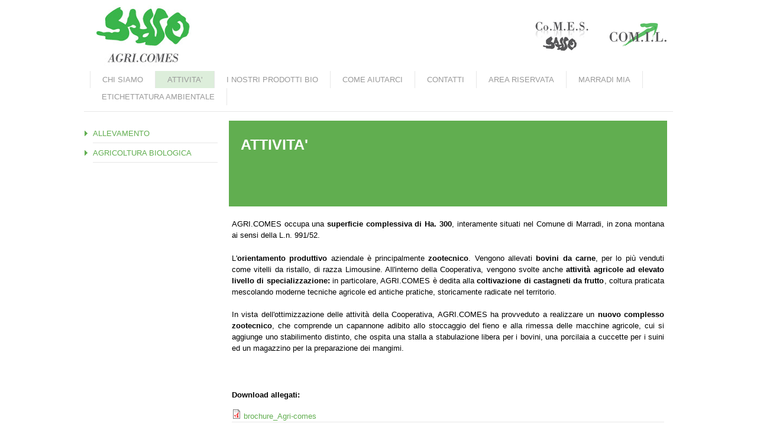

--- FILE ---
content_type: text/html; charset=utf-8
request_url: https://www.agricomes.marradi.it/agricomes/attivita
body_size: 8665
content:
<!DOCTYPE html>
<!--[if IEMobile 7]><html class="iem7" lang="it" dir="ltr"><![endif]-->
<!--[if (lte IE 6)&(!IEMobile)]><html class="ie6 ie6-7 ie6-8" lang="it" dir="ltr"><![endif]-->
<!--[if (IE 7)&(!IEMobile)]><html class="ie7 ie6-7 ie6-8" lang="it" dir="ltr"><![endif]-->
<!--[if (IE 8)&(!IEMobile)]><html class="ie8 ie6-8" lang="it" dir="ltr"><![endif]-->
<!--[if (gte IE 9)|(gt IEMobile 7)]><!--><html lang="it" dir="ltr"
  xmlns:content="http://purl.org/rss/1.0/modules/content/"
  xmlns:dc="http://purl.org/dc/terms/"
  xmlns:foaf="http://xmlns.com/foaf/0.1/"
  xmlns:og="http://ogp.me/ns#"
  xmlns:rdfs="http://www.w3.org/2000/01/rdf-schema#"
  xmlns:sioc="http://rdfs.org/sioc/ns#"
  xmlns:sioct="http://rdfs.org/sioc/types#"
  xmlns:skos="http://www.w3.org/2004/02/skos/core#"
  xmlns:xsd="http://www.w3.org/2001/XMLSchema#"><!--<![endif]-->
<head>
<meta charset="utf-8" />
<link rel="shortcut icon" href="https://www.agricomes.marradi.it/sites/marradi.it/themes/marradi_adaptive/favicon.ico" type="image/vnd.microsoft.icon" />
<meta name="description" content="AGRI.COMES occupa una superficie complessiva di Ha. 300, interamente situati nel Comune di Marradi, in zona montana ai sensi della L.n. 991/52. L&#039;orientamento produttivo aziendale è principalmente zootecnico. Vengono allevati bovini da carne, per lo più venduti come vitelli da ristallo, di razza Limousine." />
<meta name="generator" content="Drupal 7 (https://www.drupal.org)" />
<link rel="canonical" href="https://www.agricomes.marradi.it/agricomes/attivita" />
<link rel="shortlink" href="https://www.agricomes.marradi.it/node/77" />
<meta name="viewport" content="width=device-width, initial-scale=1">
<meta name="MobileOptimized" content="width">
<meta name="HandheldFriendly" content="true">
<meta name="apple-mobile-web-app-capable" content="yes">
<meta http-equiv="cleartype" content="on">
<meta http-equiv="X-UA-Compatible" content="IE=edge, chrome=1">
<title>ATTIVITA' | Marradi.it</title>
<link type="text/css" rel="stylesheet" href="https://www.agricomes.marradi.it/sites/marradi.it/files/css/css_xE-rWrJf-fncB6ztZfd2huxqgxu4WO-qwma6Xer30m4.css" media="all" />
<link type="text/css" rel="stylesheet" href="https://www.agricomes.marradi.it/sites/marradi.it/files/css/css_wgNCadGffr05bcVQlRQF0FPKBcGKLMbqh42NUqJ_3MI.css" media="all" />
<link type="text/css" rel="stylesheet" href="https://www.agricomes.marradi.it/sites/marradi.it/files/css/css_BTbypzlNYVbptuza8qzKwXCnB4TjuEzUY43Cz2FsXVA.css" media="all" />
<style>#back-top{right:40px;}#back-top span#button{background-color:#CCCCCC;}#back-top span#button:hover{opacity:1;filter:alpha(opacity = 1);background-color:#777777;}span#link{display :none;}
</style>
<link type="text/css" rel="stylesheet" href="https://www.agricomes.marradi.it/sites/marradi.it/files/css/css_2Yg-GMBKM-cBdIBtEgCg7ODLdTyZtmLLBuTo4wsjh00.css" media="all" />
<link type="text/css" rel="stylesheet" href="https://www.agricomes.marradi.it/sites/marradi.it/files/css/css_LYuTpi1mYsJ56stEWYyegLYNhsbMeyoowa-7bHBUqHE.css" media="all" />
<link type="text/css" rel="stylesheet" href="https://www.agricomes.marradi.it/sites/marradi.it/files/css/css_5_EBsvYf_U3gqgv1Idal1sImw7zcXB1kaIR6NOugp8o.css" media="print" />
<link type="text/css" rel="stylesheet" href="https://www.agricomes.marradi.it/sites/marradi.it/files/css/css_TqiqY2ZX47E7drXs1tuEjsuryWANHvdOp381YKMQq8w.css" media="all" />

<!--[if lt IE 9]>
<link type="text/css" rel="stylesheet" href="https://www.agricomes.marradi.it/sites/marradi.it/files/at_css/marradi_adaptive.lt-ie9.layout.css?selo7r" media="all" />
<![endif]-->
<script>document.cookie = 'adaptive_image=' + Math.max(screen.width, screen.height) + '; path=/';</script>
<script src="https://www.agricomes.marradi.it/sites/marradi.it/files/js/js_0RyHJ63yYLuaWsodCPCgSD8dcTIA0dqcDf8-7c2XdBw.js"></script>
<script src="https://www.agricomes.marradi.it/sites/marradi.it/files/js/js_VQentEz-13_fnk1CMWcg7NYrzzC5ewjkVfjXBPzQ5A0.js"></script>
<script>(function(i,s,o,g,r,a,m){i["GoogleAnalyticsObject"]=r;i[r]=i[r]||function(){(i[r].q=i[r].q||[]).push(arguments)},i[r].l=1*new Date();a=s.createElement(o),m=s.getElementsByTagName(o)[0];a.async=1;a.src=g;m.parentNode.insertBefore(a,m)})(window,document,"script","https://www.google-analytics.com/analytics.js","ga");ga("create", "UA-141216124-1", {"cookieDomain":"auto"});ga("set", "anonymizeIp", true);ga("send", "pageview");</script>
<script src="https://www.agricomes.marradi.it/sites/marradi.it/files/js/js_91x0QOhjsVekDqiOE_724Z0yyYAkVBWVhAdB3JKqk9k.js"></script>
<script>jQuery.extend(Drupal.settings, {"basePath":"\/","pathPrefix":"","ajaxPageState":{"theme":"marradi_adaptive","theme_token":"XoHgEapOl7WXfxOsWBBI8mmTrU9Im7U05tqQkLBK0mw","js":{"0":1,"sites\/all\/modules\/contrib\/jquery_update\/replace\/jquery\/1.7\/jquery.min.js":1,"misc\/jquery-extend-3.4.0.js":1,"misc\/jquery.once.js":1,"misc\/drupal.js":1,"public:\/\/languages\/it_gziq7N-1rIm3LY51x2TQSSA1gsRZDga0qHW-p-nK7FM.js":1,"sites\/all\/libraries\/colorbox\/jquery.colorbox-min.js":1,"sites\/all\/modules\/contrib\/colorbox\/js\/colorbox.js":1,"sites\/all\/modules\/contrib\/colorbox\/styles\/default\/colorbox_style.js":1,"sites\/all\/modules\/contrib\/scroll_to_top\/scroll_to_top.js":1,"sites\/all\/modules\/contrib\/google_analytics\/googleanalytics.js":1,"1":1,"sites\/all\/modules\/contrib\/mmenu\/js\/mmenu.js":1,"sites\/all\/libraries\/mmenu\/hammer\/hammer.js":1,"sites\/all\/libraries\/mmenu\/jquery.hammer\/jquery.hammer.js":1,"sites\/all\/libraries\/mmenu\/main\/src\/js\/jquery.mmenu.min.all.js":1},"css":{"modules\/system\/system.base.css":1,"modules\/system\/system.menus.css":1,"modules\/system\/system.messages.css":1,"modules\/system\/system.theme.css":1,"sites\/all\/modules\/contrib\/scroll_to_top\/scroll_to_top.css":1,"sites\/all\/modules\/contrib\/adaptive_image\/css\/adaptive-image.css":1,"sites\/all\/modules\/contrib\/date\/date_api\/date.css":1,"sites\/all\/modules\/contrib\/date\/date_popup\/themes\/datepicker.1.7.css":1,"modules\/field\/theme\/field.css":1,"modules\/node\/node.css":1,"modules\/search\/search.css":1,"modules\/user\/user.css":1,"sites\/all\/modules\/contrib\/views\/css\/views.css":1,"sites\/all\/modules\/contrib\/media\/modules\/media_wysiwyg\/css\/media_wysiwyg.base.css":1,"sites\/all\/modules\/contrib\/colorbox\/styles\/default\/colorbox_style.css":1,"sites\/all\/modules\/contrib\/ctools\/css\/ctools.css":1,"0":1,"sites\/all\/modules\/contrib\/tagclouds-7.x-1.12\/tagclouds\/tagclouds.css":1,"sites\/all\/libraries\/mmenu\/main\/src\/css\/jquery.mmenu.all.css":1,"sites\/all\/libraries\/mmenu\/icomoon\/icomoon.css":1,"sites\/all\/modules\/contrib\/mmenu\/themes\/mm-basic\/styles\/mm-basic.css":1,"sites\/all\/themes\/adaptivetheme\/adaptivetheme\/css\/at.base.css":1,"sites\/all\/themes\/adaptivetheme\/adaptivetheme\/css\/at.layout.css":1,"sites\/all\/themes\/adaptivetheme\/adaptivetheme\/css\/at.messages.css":1,"sites\/marradi.it\/themes\/marradi_adaptive\/css\/html-elements.css":1,"sites\/marradi.it\/themes\/marradi_adaptive\/css\/forms.css":1,"sites\/marradi.it\/themes\/marradi_adaptive\/css\/tables.css":1,"sites\/marradi.it\/themes\/marradi_adaptive\/css\/fields.css":1,"sites\/marradi.it\/themes\/marradi_adaptive\/css\/page.css":1,"sites\/marradi.it\/themes\/marradi_adaptive\/css\/navigation.css":1,"sites\/marradi.it\/themes\/marradi_adaptive\/css\/articles.css":1,"sites\/marradi.it\/themes\/marradi_adaptive\/css\/comments.css":1,"sites\/marradi.it\/themes\/marradi_adaptive\/css\/blocks.css":1,"sites\/marradi.it\/themes\/marradi_adaptive\/css\/print.css":1,"sites\/marradi.it\/themes\/marradi_adaptive\/css\/marradi_adaptive.responsive.style.css":1,"sites\/marradi.it\/themes\/marradi_adaptive\/css\/marradi_adaptive.responsive.gpanels.css":1,"public:\/\/at_css\/marradi_adaptive.responsive.layout.css":1,"public:\/\/at_css\/marradi_adaptive.lt-ie9.layout.css":1}},"colorbox":{"opacity":"0.85","current":"{current} of {total}","previous":"\u00ab Prev","next":"Next \u00bb","close":"Chiudi","maxWidth":"98%","maxHeight":"98%","fixed":true,"mobiledetect":true,"mobiledevicewidth":"480px"},"scroll_to_top":{"label":"Back to top"},"mmenu":{"mmenu_left":{"enabled":"1","title":"Left menu","name":"mmenu_left","blocks":[{"module_delta":"menu|menu-menu-co-m-e-s","menu_parameters":{"min_depth":"1"},"title":"Co.m.e.s.","collapsed":"0","wrap":"0","module":"menu","delta":"menu-menu-co-m-e-s"},{"module_delta":"menu|menu-menu-com-i-l","menu_parameters":{"min_depth":"1"},"title":"Com.i.l","collapsed":"0","wrap":"0","module":"menu","delta":"menu-menu-com-i-l"},{"module_delta":"menu|menu-menu-agrico-m-e-s","menu_parameters":{"min_depth":"1"},"title":"AgriCo.m.e.s.","collapsed":"0","wrap":"0","module":"menu","delta":"menu-menu-agrico-m-e-s"}],"options":{"classes":"mm-basic mm-slide","effects":{"mm-slide":"mm-slide"},"slidingSubmenus":true,"clickOpen":{"open":true,"selector":"#apri-chiudi-menu"},"counters":{"add":false,"update":false},"dragOpen":{"open":true,"pageNode":"body","threshold":100,"maxStartPos":50},"footer":{"add":false,"content":"","title":"Copyright \u00a92017","update":true},"header":{"add":false,"content":"","title":"Marradi.it","update":true},"labels":{"collapse":false},"offCanvas":{"enabled":true,"modal":false,"moveBackground":false,"position":"left","zposition":"front"},"searchfield":{"add":false,"addTo":"menu","search":false,"placeholder":"Cerca","noResults":"No results found.","showLinksOnly":true}},"configurations":{"clone":false,"preventTabbing":false,"panelNodetype":"div, ul, ol","transitionDuration":400,"classNames":{"label":"Label","panel":"Panel","selected":"Selected","buttonbars":{"buttonbar":"anchors"},"counters":{"counter":"Counter"},"fixedElements":{"fixedTop":"FixedTop","fixedBottom":"FixedBottom"},"footer":{"panelFooter":"Footer"},"header":{"panelHeader":"Header","panelNext":"Next","panelPrev":"Prev"},"labels":{"collapsed":"Collapsed"},"toggles":{"toggle":"Toggle","check":"Check"}},"dragOpen":{"width":{"perc":0.8,"min":140,"max":440},"height":{"perc":0.8,"min":140,"max":880}},"offCanvas":{"menuInjectMethod":"prepend","menuWrapperSelector":"body","pageNodetype":"div","pageSelector":"body \u003E div"}},"custom":[],"position":"left"}},"googleanalytics":{"trackOutbound":1,"trackMailto":1,"trackDownload":1,"trackDownloadExtensions":"7z|aac|arc|arj|asf|asx|avi|bin|csv|doc(x|m)?|dot(x|m)?|exe|flv|gif|gz|gzip|hqx|jar|jpe?g|js|mp(2|3|4|e?g)|mov(ie)?|msi|msp|pdf|phps|png|ppt(x|m)?|pot(x|m)?|pps(x|m)?|ppam|sld(x|m)?|thmx|qtm?|ra(m|r)?|sea|sit|tar|tgz|torrent|txt|wav|wma|wmv|wpd|xls(x|m|b)?|xlt(x|m)|xlam|xml|z|zip","trackColorbox":1}});</script>
<!--[if lt IE 9]>
<script src="//html5shiv.googlecode.com/svn/trunk/html5.js"></script>
<![endif]-->
</head>
<body class="html not-front not-logged-in one-sidebar sidebar-first page-node page-node- page-node-77 page-type-page agricomes lang-it site-name-marradiit section-agricomes site-name-hidden">
  <div id="skip-link">
    <a href="#main-content" class="element-invisible element-focusable">Salta al contenuto principale</a>
  </div>
    <div id="page" class="container">

  
  <header class="clearfix" role="banner">

    
          <hgroup class="element-invisible">
                  <h1 id="site-name" class="element-invisible"><a href="/" title="Home page">Marradi.it</a></h1>
                      </hgroup>
    
      <div class="region region-header">
    <div id="block-block-10" class="block block-block">
  <div class="block-inner clearfix">
                <div class="block-content content">
      <div class="barramenu">
<div id="apri-chiudi-menu">Menu</div>
</div>
    </div>
  </div>
</div>
<div id="block-block-6" class="block block-block">
  <div class="block-inner clearfix">
                <div class="block-content content">
      <div class="link-sezioni"><a class="miniboxcomes" href="http://www.comes.marradi.it/comes" title="vai alla sezione Com.e.s."><img src="/sites/marradi.it/files/loghi/logo-small-comes.png" alt="logo Comes" /></a><a class="miniboxcomil" href="http://www.comil.marradi.it/comil" title="vai alla sezione Com.i.l."><img src="/sites/marradi.it/files/loghi/logo-small-comil.png" alt="logo Comil" /></a><a class="miniboxagricomes" href="http://www.agricomes.marradi.it/agricomes" title="vai alla sezione Agricomes"><img src="/sites/marradi.it/files/loghi/logo-small-agricomes.png" alt="logo Comil" /></a></div>
    </div>
  </div>
</div>
<div id="block-block-4" class="block block-block">
  <div class="block-inner clearfix">
                <div class="block-content content">
      <div class="logo"><a href="/agricomes"><img src="/sites/marradi.it/files/loghi/logo-medio-agricomes.png" alt="Agri.comes Marradi" /></a></div>
    </div>
  </div>
</div>
  </div>

  </header>

    <div id="menu-bar" class="nav clearfix">
      <nav id="block-menu-block-6" class="block block-menu-block menu-wrapper clearfix" role="navigation">
                <div class="menu-block-wrapper menu-block-6 menu-name-menu-menu-agrico-m-e-s parent-mlid-0 menu-level-1">
  <ul class="menu clearfix"><li class="first leaf has-children menu-mlid-537 menu-item-537"><a href="/agricomes/chi-siamo"><span>CHI SIAMO</span></a></li><li class="leaf has-children active-trail active menu-mlid-632 menu-item-632"><a href="/agricomes/attivita" class="active-trail active"><span>ATTIVITA'</span></a></li><li class="leaf menu-mlid-1339 menu-item-1339"><a href="/agricomes/elenco-prodotti" title="I nostri prodotti BIO"><span>I NOSTRI PRODOTTI BIO</span></a></li><li class="leaf menu-mlid-667 menu-item-667"><a href="/agricomes/come-aiutarci"><span>COME AIUTARCI</span></a></li><li class="leaf has-children menu-mlid-687 menu-item-687"><a href="/agricomes/contatti"><span>CONTATTI</span></a></li><li class="leaf menu-mlid-727 menu-item-727"><a href="https://gestionale.comes.marradi.it:8443/HRPortal/jsp/login.jsp" title=""><span>Area riservata</span></a></li><li class="leaf menu-mlid-1426 menu-item-1426"><a href="/agricomes/marradimia"><span>Marradi Mia</span></a></li><li class="last leaf menu-mlid-1452 menu-item-1452"><a href="/agricomes/etichettatura-ambientale"><span>etichettatura ambientale</span></a></li></ul></div>
  </nav>
  </div>
    
  
    
  
  <div id="columns"><div class="columns-inner clearfix">
    <div id="content-column"><div class="content-inner">

      
            <section id="main-content" role="main">

                          <header>
                          <h1 id="page-title">ATTIVITA&#039; </h1>
            
                      </header>
                
        <div id="content">  <div class="region region-content">
    <div id="block-system-main" class="block block-system">
  <div class="block-inner clearfix">
                <div class="block-content content">
      <article id="article-77" class="article article-type-page odd article-full clearfix" about="/agricomes/attivita" typeof="foaf:Document" role="article">

  
      <span property="dc:title" content="ATTIVITA&#039; " class="rdf-meta element-hidden"></span>
  
  <div class="article-content">
  <div class="field field-name-body field-type-text-with-summary field-label-hidden"><div class="field-items"><div class="field-item even" property="content:encoded"><p>AGRI.COMES occupa una <strong>superficie complessiva di Ha. 300</strong>, interamente situati nel Comune di Marradi, in zona montana ai sensi della L.n. 991/52.    </p>
<p>L'<strong>orientamento produttivo</strong> aziendale è principalmente <strong>zootecnico</strong>. Vengono allevati <strong>bovini da carne</strong>, per lo più venduti come vitelli da ristallo, di razza Limousine. All'interno della Cooperativa, vengono svolte anche <strong>attività agricole ad elevato livello di specializzazione:</strong> in particolare, AGRI.COMES è dedita alla <strong>coltivazione di castagneti da frutto</strong>, coltura praticata mescolando moderne tecniche agricole ed antiche pratiche, storicamente radicate nel territorio.     </p>
<p>In vista dell'ottimizzazione delle attività della Cooperativa, AGRI.COMES ha provveduto a realizzare un <strong>nuovo complesso zootecnico</strong>, che comprende un capannone adibito allo stoccaggio del fieno e alla rimessa delle macchine agricole, cui si aggiunge uno stabilimento distinto, che ospita una stalla a stabulazione libera per i bovini, una porcilaia a cuccette per i suini ed un magazzino per la preparazione dei mangimi.</p>
</div></div></div><section class="field field-name-field-download-allegati field-type-file field-label-above"><h2 class="field-label">Download allegati:&nbsp;</h2><div class="field-items"><div class="field-item even"><span class="file"><img class="file-icon" alt="PDF icon" title="application/pdf" src="/modules/file/icons/application-pdf.png" /> <a href="https://www.agricomes.marradi.it/sites/marradi.it/files/allegati/pieghevole_a4-1_4.pdf" type="application/pdf; length=3165839" title="pieghevole_a4-1_4.pdf">brochure_Agri-comes</a></span></div><div class="field-item odd"><span class="file"><img class="file-icon" alt="PDF icon" title="application/pdf" src="/modules/file/icons/application-pdf.png" /> <a href="https://www.agricomes.marradi.it/sites/marradi.it/files/allegati/pieghevole_a4-2_1.pdf" type="application/pdf; length=854340" title="pieghevole_a4-2_1.pdf">brochure_Agri-comes 2</a></span></div></div></section>  </div>

  
  
</article>
    </div>
  </div>
</div>
  </div>
</div>

        
      </section>

      
    </div></div>

      <div class="region region-sidebar-first sidebar">
    <div id="block-menu-block-3" class="block block-menu-block" role="navigation">
  <div class="block-inner clearfix">
                <div class="block-content content">
      <div class="menu-block-wrapper menu-block-3 menu-name-menu-menu-agrico-m-e-s parent-mlid-0 menu-level-2">
  <ul class="menu clearfix"><li class="first collapsed menu-mlid-633 menu-item-633"><a href="/agricomes/allevamento-biologico"><span>ALLEVAMENTO</span></a></li><li class="last collapsed menu-mlid-634 menu-item-634"><a href="/agricomes/agricoltura-biologica"><span>AGRICOLTURA BIOLOGICA</span></a></li></ul></div>
    </div>
  </div>
</div>
  </div>
    
  </div></div>

  
      <footer role="contentinfo">  <div class="region region-footer">
    <div id="block-block-8" class="block block-block">
  <div class="block-inner clearfix">
                <div class="block-content content">
      <div class="riga01">
<div class="sx">
<p><strong>Cooperative sociali O.N.L.U.S.</strong><br />Piazza Scalelle n.8 - 50034 Marradi (FI)<br />Tel. 055 8042137 - Cell. 335 7876103 (anche WhatsApp)<br /><a href="mailto:segreteria@comes.marradi.it">segreteria@comes.marradi.it</a></p>
</div>
<div class="dx">
</div>
</div>
<div class="riga02">
<div class="sx">
<p><a href="/credits">Credits</a> - <a href="/privacy">Privacy</a> - <a href="/cookie-policy">Cookie Policy</a> - <a href="http://gestionale.comes.marradi.it" target="_blank">Area riservata</a> - <a href="/user/login">Login</a></p>
</div>
<div class="dx">
<p>AGRI.COMES: PI/CF 06159140489</p>
</div>
</div>
    </div>
  </div>
</div>
  </div>
</footer>
  
</div>
    <div class="region region-page-bottom">
    
<nav id="mmenu_left" class="mmenu-nav clearfix">
  <ul>
                            <li class="mmenu-expanded">
            <span class="mmenu-block-expanded mmenu-block"><i class="mmenu-block-icon mmenu-block-icon-menu-menu-menu-co-m-e-s"></i><span class="mmenu-block-title">Co.m.e.s.</span></span>
          </li>
                          <ul class="mmenu-mm-list-level-1"><li class="mmenu-mm-list-mlid-550 mmenu-mm-list-path-node-8"><a href="/comes/chi-siamo" class="mmenu-mm-list "><i class="icon-list2"></i><span class="mmenu-block-title">Chi Siamo</span></a><ul class="mmenu-mm-list-level-2"><li class="mmenu-mm-list-mlid-551 mmenu-mm-list-path-node-9"><a href="/comes/la-nostra-storia" class="mmenu-mm-list "><i class="icon-list2"></i><span class="mmenu-block-title">La Nostra Storia</span></a><ul class="mmenu-mm-list-level-3"><li class="mmenu-mm-list-mlid-552 mmenu-mm-list-path-node-10"><a href="/comes/la-rete-delle-relazioni" class="mmenu-mm-list "><i class="icon-list2"></i><span class="mmenu-block-title">La rete delle relazioni</span></a></li></ul></li><li class="mmenu-mm-list-mlid-553 mmenu-mm-list-path-node-11"><a href="/comes/i-nostri-valori" class="mmenu-mm-list "><i class="icon-list2"></i><span class="mmenu-block-title">I nostri valori</span></a></li><li class="mmenu-mm-list-mlid-554 mmenu-mm-list-path-node-12"><a href="/comes/la-mission" class="mmenu-mm-list "><i class="icon-list2"></i><span class="mmenu-block-title">La Mission</span></a></li><li class="mmenu-mm-list-mlid-1457 mmenu-mm-list-path-https:--www.comes.marradi.it-comes-certificazioni"><a href="https://www.comes.marradi.it/comes/certificazioni" class="mmenu-mm-list "><i class="icon-list2"></i><span class="mmenu-block-title">Certificazioni</span></a></li><li class="mmenu-mm-list-mlid-874 mmenu-mm-list-path-node-131"><a href="/comes/modello-organizzativo-dlgs-2312001-e-codice-etico" class="mmenu-mm-list "><i class="icon-list2"></i><span class="mmenu-block-title">Modello Organizzativo D.Lgs. 231/2001 e Codice etico</span></a></li><li class="mmenu-mm-list-mlid-1453 mmenu-mm-list-path-node-242"><a href="/comes/whistleblowing" class="mmenu-mm-list "><i class="icon-list2"></i><span class="mmenu-block-title">Whistleblowing</span></a></li></ul></li><li class="mmenu-mm-list-mlid-555 mmenu-mm-list-path-node-13"><a href="/comes/attivit%C3%A0" class="mmenu-mm-list "><i class="icon-list2"></i><span class="mmenu-block-title">Attività</span></a><ul class="mmenu-mm-list-level-2"><li class="mmenu-mm-list-mlid-556 mmenu-mm-list-path-node-14"><a href="/comes/tossicodipendenze-e-disagi-giovanili" class="mmenu-mm-list "><i class="icon-list2"></i><span class="mmenu-block-title">Tossicodipendenze e disagi giovanili</span></a><ul class="mmenu-mm-list-level-3"><li class="mmenu-mm-list-mlid-557 mmenu-mm-list-path-node-15"><a href="/comes/comunit%C3%A0-sasso-montegianni" class="mmenu-mm-list "><i class="icon-list2"></i><span class="mmenu-block-title">Comunità Sasso Montegianni</span></a></li><li class="mmenu-mm-list-mlid-636 mmenu-mm-list-path-node-81"><a href="/comes/centro-crisi-tebano" class="mmenu-mm-list "><i class="icon-list2"></i><span class="mmenu-block-title">Centro Crisi Tebano</span></a></li><li class="mmenu-mm-list-mlid-637 mmenu-mm-list-path-node-82"><a href="/comes/opera-sociale-villa-gamberini" class="mmenu-mm-list "><i class="icon-list2"></i><span class="mmenu-block-title">Opera sociale Villa Gamberini</span></a></li></ul></li><li class="mmenu-mm-list-mlid-558 mmenu-mm-list-path-node-16"><a href="/comes/disabilit%C3%A0-ed-handicap" class="mmenu-mm-list "><i class="icon-list2"></i><span class="mmenu-block-title">Disabilità ed Handicap</span></a><ul class="mmenu-mm-list-level-3"><li class="mmenu-mm-list-mlid-559 mmenu-mm-list-path-node-17"><a href="/comes/centro-diurno-arlecchino" class="mmenu-mm-list "><i class="icon-list2"></i><span class="mmenu-block-title">Centro diurno "Arlecchino"</span></a></li><li class="mmenu-mm-list-mlid-560 mmenu-mm-list-path-node-18"><a href="/comes/comunit%C3%A0-alloggio-%E2%80%9Cla-mongolfiera%E2%80%9D" class="mmenu-mm-list "><i class="icon-list2"></i><span class="mmenu-block-title">Comunità alloggio “La Mongolfiera”</span></a></li><li class="mmenu-mm-list-mlid-561 mmenu-mm-list-path-node-19"><a href="/comes/assistenza-scolastica-handicap" class="mmenu-mm-list "><i class="icon-list2"></i><span class="mmenu-block-title">Assistenza scolastica Handicap</span></a></li></ul></li><li class="mmenu-mm-list-mlid-562 mmenu-mm-list-path-node-20"><a href="/comes/assistenza-anziani" class="mmenu-mm-list "><i class="icon-list2"></i><span class="mmenu-block-title">Assistenza Anziani</span></a><ul class="mmenu-mm-list-level-3"><li class="mmenu-mm-list-mlid-563 mmenu-mm-list-path-node-21"><a href="/comes/assistenza-domiciliare" class="mmenu-mm-list "><i class="icon-list2"></i><span class="mmenu-block-title">Assistenza domiciliare</span></a></li></ul></li><li class="mmenu-mm-list-mlid-565 mmenu-mm-list-path-node-23"><a href="/comes/infanzia-e-minori" class="mmenu-mm-list "><i class="icon-list2"></i><span class="mmenu-block-title">Infanzia e Minori</span></a><ul class="mmenu-mm-list-level-3"><li class="mmenu-mm-list-mlid-566 mmenu-mm-list-path-node-24"><a href="/comes/asilo-nido-papaveri-e-papere" class="mmenu-mm-list "><i class="icon-list2"></i><span class="mmenu-block-title">Asilo Nido "Papaveri e Papere"</span></a></li><li class="mmenu-mm-list-mlid-597 mmenu-mm-list-path-node-46"><a href="/comes/asilo-nido-e-scuola-linfanzia-san-francesco" class="mmenu-mm-list "><i class="icon-list2"></i><span class="mmenu-block-title">Asilo Nido "San Francesco"</span></a></li><li class="mmenu-mm-list-mlid-567 mmenu-mm-list-path-node-25"><a href="/comes/ludoteca-il-paese-dei-balocchi" class="mmenu-mm-list "><i class="icon-list2"></i><span class="mmenu-block-title">Ludoteca "Il paese dei Balocchi"</span></a></li><li class="mmenu-mm-list-mlid-568 mmenu-mm-list-path-node-26"><a href="/comes/educativa-domiciliare" class="mmenu-mm-list "><i class="icon-list2"></i><span class="mmenu-block-title">Educativa domiciliare</span></a></li><li class="mmenu-mm-list-mlid-569 mmenu-mm-list-path-node-27"><a href="/comes/centro-gioco-genitori" class="mmenu-mm-list "><i class="icon-list2"></i><span class="mmenu-block-title">Centro Gioco Genitori</span></a></li><li class="mmenu-mm-list-mlid-1456 mmenu-mm-list-path-node-250"><a href="/comes/ludoestate-il-centro-estivo-di-comes" class="mmenu-mm-list "><i class="icon-list2"></i><span class="mmenu-block-title">LudoEstate - Centro Estivo</span></a></li></ul></li></ul></li><li class="mmenu-mm-list-mlid-640 mmenu-mm-list-path-comes-modulistica-comes"><a href="/comes/modulistica-comes" class="mmenu-mm-list "><i class="icon-list2"></i><span class="mmenu-block-title">Modulistica</span></a></li><li class="mmenu-mm-list-mlid-642 mmenu-mm-list-path-news-comes-tutte"><a href="/news/comes/tutte" class="mmenu-mm-list "><i class="icon-list2"></i><span class="mmenu-block-title">News</span></a></li><li class="mmenu-mm-list-mlid-599 mmenu-mm-list-path-node-48"><a href="/comes/come-aiutarci" class="mmenu-mm-list "><i class="icon-list2"></i><span class="mmenu-block-title">Come aiutarci</span></a></li><li class="mmenu-mm-list-mlid-573 mmenu-mm-list-path-node-31"><a href="/comes/contatti" class="mmenu-mm-list "><i class="icon-list2"></i><span class="mmenu-block-title">Contatti</span></a><ul class="mmenu-mm-list-level-2"><li class="mmenu-mm-list-mlid-574 mmenu-mm-list-path-node-32"><a href="/comes/lavora-con-noi" class="mmenu-mm-list "><i class="icon-list2"></i><span class="mmenu-block-title">Lavora con noi</span></a></li></ul></li><li class="mmenu-mm-list-mlid-1450 mmenu-mm-list-path-node-235"><a href="/comes/bando-fondo-investimenti" class="mmenu-mm-list "><i class="icon-list2"></i><span class="mmenu-block-title">BANDO FONDO INVESTIMENTI</span></a></li><li class="mmenu-mm-list-mlid-1449 mmenu-mm-list-path-comes-blog"><a href="/comes/blog" class="mmenu-mm-list "><i class="icon-list2"></i><span class="mmenu-block-title">Blog</span></a></li></ul>                                          <li class="mmenu-expanded">
            <span class="mmenu-block-expanded mmenu-block"><i class="mmenu-block-icon mmenu-block-icon-menu-menu-menu-com-i-l"></i><span class="mmenu-block-title">Com.i.l</span></span>
          </li>
                          <ul class="mmenu-mm-list-level-1"><li class="mmenu-mm-list-mlid-609 mmenu-mm-list-path-node-54"><a href="/comil/chi-siamo" class="mmenu-mm-list "><i class="icon-list2"></i><span class="mmenu-block-title">CHI SIAMO</span></a><ul class="mmenu-mm-list-level-2"><li class="mmenu-mm-list-mlid-610 mmenu-mm-list-path-node-55"><a href="/comil/la-rete-delle-relazioni" class="mmenu-mm-list "><i class="icon-list2"></i><span class="mmenu-block-title">LA RETE DELLE RELAZIONI</span></a></li><li class="mmenu-mm-list-mlid-611 mmenu-mm-list-path-node-56"><a href="/comil/la-mission" class="mmenu-mm-list "><i class="icon-list2"></i><span class="mmenu-block-title">LA MISSION</span></a></li><li class="mmenu-mm-list-mlid-612 mmenu-mm-list-path-node-57"><a href="/comil/i-nostri-valori" class="mmenu-mm-list "><i class="icon-list2"></i><span class="mmenu-block-title">I NOSTRI VALORI</span></a></li><li class="mmenu-mm-list-mlid-873 mmenu-mm-list-path-node-132"><a href="/comil/modello-organizzativo-dlgs-2312001-e-codice-etico" class="mmenu-mm-list "><i class="icon-list2"></i><span class="mmenu-block-title">MODELLO ORGANIZZATIVO D.LGS. 231 E CODICE ETICO</span></a></li><li class="mmenu-mm-list-mlid-1458 mmenu-mm-list-path-https:--www.comil.marradi.it-comil-certificazioni"><a href="https://www.comil.marradi.it/comil/certificazioni" class="mmenu-mm-list "><i class="icon-list2"></i><span class="mmenu-block-title">Certificazioni</span></a></li><li class="mmenu-mm-list-mlid-1454 mmenu-mm-list-path-node-243"><a href="/comil/whistleblowing" class="mmenu-mm-list "><i class="icon-list2"></i><span class="mmenu-block-title">WHISTLEBLOWING</span></a></li></ul></li><li class="mmenu-mm-list-mlid-614 mmenu-mm-list-path-node-59"><a href="/comil/progetto-occupazionale" class="mmenu-mm-list "><i class="icon-list2"></i><span class="mmenu-block-title">PROGETTO</span></a></li><li class="mmenu-mm-list-mlid-625 mmenu-mm-list-path-node-70"><a href="/comil/attivita" class="mmenu-mm-list "><i class="icon-list2"></i><span class="mmenu-block-title">ATTIVITA'</span></a><ul class="mmenu-mm-list-level-2"><li class="mmenu-mm-list-mlid-626 mmenu-mm-list-path-node-71"><a href="/comil/igiene-ambientale" class="mmenu-mm-list "><i class="icon-list2"></i><span class="mmenu-block-title">IGIENE AMBIENTALE</span></a></li><li class="mmenu-mm-list-mlid-627 mmenu-mm-list-path-node-72"><a href="/comil/manutenzione-aree-verdi" class="mmenu-mm-list "><i class="icon-list2"></i><span class="mmenu-block-title">MANUTENZIONE AREE VERDI</span></a></li><li class="mmenu-mm-list-mlid-628 mmenu-mm-list-path-node-73"><a href="/comil/pulizie-civili" class="mmenu-mm-list "><i class="icon-list2"></i><span class="mmenu-block-title">PULIZIE CIVILI</span></a></li><li class="mmenu-mm-list-mlid-629 mmenu-mm-list-path-node-74"><a href="/comil/servizio-cucina-e-catering" class="mmenu-mm-list "><i class="icon-list2"></i><span class="mmenu-block-title">SERVIZIO CUCINA E CATERING</span></a></li><li class="mmenu-mm-list-mlid-630 mmenu-mm-list-path-node-75"><a href="/comil/iniziative-ricreativo-turistiche" class="mmenu-mm-list "><i class="icon-list2"></i><span class="mmenu-block-title">INIZIATIVE RICREATIVO-TURISTICHE</span></a></li><li class="mmenu-mm-list-mlid-631 mmenu-mm-list-path-node-76"><a href="/comil/artigianato-e-autofficina" class="mmenu-mm-list "><i class="icon-list2"></i><span class="mmenu-block-title">ARTIGIANATO E AUTOFFICINA</span></a></li><li class="mmenu-mm-list-mlid-663 mmenu-mm-list-path-node-96"><a href="/comil/telecentro" class="mmenu-mm-list "><i class="icon-list2"></i><span class="mmenu-block-title">TELECENTRO</span></a></li></ul></li><li class="mmenu-mm-list-mlid-680 mmenu-mm-list-path-node-114"><a href="/comil/la-rete-delle-relazioni-0" class="mmenu-mm-list "><i class="icon-list2"></i><span class="mmenu-block-title">LA RETE DELLE RELAZIONI</span></a></li><li class="mmenu-mm-list-mlid-664 mmenu-mm-list-path-node-99"><a href="/comil/come-aiutarci" class="mmenu-mm-list "><i class="icon-list2"></i><span class="mmenu-block-title">COME AIUTARCI</span></a></li><li class="mmenu-mm-list-mlid-535 mmenu-mm-list-path-node-3"><a href="/comil/contatti" class="mmenu-mm-list "><i class="icon-list2"></i><span class="mmenu-block-title">CONTATTI</span></a></li><li class="mmenu-mm-list-mlid-1427 mmenu-mm-list-path-node-190"><a href="/comil/marradimia" class="mmenu-mm-list "><i class="icon-list2"></i><span class="mmenu-block-title">MarradiMia</span></a></li><li class="mmenu-mm-list-mlid-1448 mmenu-mm-list-path-comil-blog"><a href="/comil/blog" class="mmenu-mm-list "><i class="icon-list2"></i><span class="mmenu-block-title">blog</span></a></li><li class="mmenu-mm-list-mlid-1451 mmenu-mm-list-path-node-236"><a href="/comil/bando-fondo-investimenti" class="mmenu-mm-list "><i class="icon-list2"></i><span class="mmenu-block-title">BANDO FONDO INVESTIMENTI</span></a></li></ul>                                          <li class="mmenu-expanded">
            <span class="mmenu-block-expanded mmenu-block"><i class="mmenu-block-icon mmenu-block-icon-menu-menu-menu-agrico-m-e-s"></i><span class="mmenu-block-title">AgriCo.m.e.s.</span></span>
          </li>
                          <ul class="mmenu-mm-list-level-1"><li class="mmenu-mm-list-mlid-537 mmenu-mm-list-path-node-5"><a href="/agricomes/chi-siamo" class="mmenu-mm-list "><i class="icon-list2"></i><span class="mmenu-block-title">CHI SIAMO</span></a><ul class="mmenu-mm-list-level-2"><li class="mmenu-mm-list-mlid-685 mmenu-mm-list-path-node-119"><a href="/agricomes/la-nostra-storia" class="mmenu-mm-list "><i class="icon-list2"></i><span class="mmenu-block-title">La nostra storia</span></a></li><li class="mmenu-mm-list-mlid-686 mmenu-mm-list-path-node-120"><a href="/agricomes/la-mission-sociale" class="mmenu-mm-list "><i class="icon-list2"></i><span class="mmenu-block-title">La mission sociale</span></a></li><li class="mmenu-mm-list-mlid-872 mmenu-mm-list-path-node-133"><a href="/agricomes/modello-organizzativo-d-lgs-2312001-e-codice-etico" class="mmenu-mm-list "><i class="icon-list2"></i><span class="mmenu-block-title">MODELLO ORGANIZZATIVO  D. Lgs. 231/2001 E CODICE ETICO</span></a></li><li class="mmenu-mm-list-mlid-1455 mmenu-mm-list-path-node-244"><a href="/agricomes/whistleblowing" class="mmenu-mm-list "><i class="icon-list2"></i><span class="mmenu-block-title">WHISTLEBLOWING</span></a></li></ul></li><li class="mmenu-mm-list-mlid-632 mmenu-mm-list-path-node-77 active-trail"><a href="/agricomes/attivita" class="mmenu-mm-list "><i class="icon-list2"></i><span class="mmenu-block-title">ATTIVITA'</span></a><ul class="mmenu-mm-list-level-2"><li class="mmenu-mm-list-mlid-633 mmenu-mm-list-path-node-78"><a href="/agricomes/allevamento-biologico" class="mmenu-mm-list "><i class="icon-list2"></i><span class="mmenu-block-title">ALLEVAMENTO</span></a><ul class="mmenu-mm-list-level-3"><li class="mmenu-mm-list-mlid-683 mmenu-mm-list-path-node-117"><a href="/agricomes/l%E2%80%99allevamento-di-bovini" class="mmenu-mm-list "><i class="icon-list2"></i><span class="mmenu-block-title">L’ALLEVAMENTO DI BOVINI</span></a><ul class="mmenu-mm-list-level-4"><li class="mmenu-mm-list-mlid-1268 mmenu-mm-list-path-node-145"><a href="/agricomes/galleria-fotografica" class="mmenu-mm-list "><i class="icon-list2"></i><span class="mmenu-block-title">GALLERIA FOTOGRAFICA</span></a></li><li class="mmenu-mm-list-mlid-1267 mmenu-mm-list-path-node-144"><a href="/agricomes/tori" class="mmenu-mm-list "><i class="icon-list2"></i><span class="mmenu-block-title">TORI</span></a><ul class="mmenu-mm-list-level-5"><li class="mmenu-mm-list-mlid-1271 mmenu-mm-list-path-node-148"><a href="/agricomes/toro-faucon" class="mmenu-mm-list "><i class="icon-list2"></i><span class="mmenu-block-title">Toro Faucon</span></a></li><li class="mmenu-mm-list-mlid-1270 mmenu-mm-list-path-node-147"><a href="/agricomes/toro-hello" class="mmenu-mm-list "><i class="icon-list2"></i><span class="mmenu-block-title">Toro Hello</span></a></li><li class="mmenu-mm-list-mlid-1269 mmenu-mm-list-path-node-146"><a href="/agricomes/toro-idefix" class="mmenu-mm-list "><i class="icon-list2"></i><span class="mmenu-block-title">Toro Idefix</span></a></li></ul></li></ul></li><li class="mmenu-mm-list-mlid-684 mmenu-mm-list-path-node-118"><a href="/agricomes/l%E2%80%99allevamento-di-suini-ed-altro" class="mmenu-mm-list "><i class="icon-list2"></i><span class="mmenu-block-title">L’ALLEVAMENTO DI SUINI ED ALTRO</span></a></li></ul></li><li class="mmenu-mm-list-mlid-634 mmenu-mm-list-path-node-79"><a href="/agricomes/agricoltura-biologica" class="mmenu-mm-list "><i class="icon-list2"></i><span class="mmenu-block-title">AGRICOLTURA BIOLOGICA</span></a><ul class="mmenu-mm-list-level-3"><li class="mmenu-mm-list-mlid-1273 mmenu-mm-list-path-node-152"><a href="/agricomes/orto-biologico" class="mmenu-mm-list "><i class="icon-list2"></i><span class="mmenu-block-title">ORTO BIOLOGICO</span></a></li><li class="mmenu-mm-list-mlid-1263 mmenu-mm-list-path-node-139"><a href="/agricomes/taglio-legna-da-ardere" class="mmenu-mm-list "><i class="icon-list2"></i><span class="mmenu-block-title">TAGLIO LEGNA DA ARDERE</span></a></li><li class="mmenu-mm-list-mlid-665 mmenu-mm-list-path-node-100"><a href="/agricomes/i-castagneti" class="mmenu-mm-list "><i class="icon-list2"></i><span class="mmenu-block-title">I CASTAGNETI</span></a></li><li class="mmenu-mm-list-mlid-666 mmenu-mm-list-path-node-101"><a href="/agricomes/il-marron-buono" class="mmenu-mm-list "><i class="icon-list2"></i><span class="mmenu-block-title">IL "MARRON BUONO"</span></a></li></ul></li></ul></li><li class="mmenu-mm-list-mlid-1339 mmenu-mm-list-path-agricomes-elenco-prodotti"><a href="/agricomes/elenco-prodotti" class="mmenu-mm-list "><i class="icon-list2"></i><span class="mmenu-block-title">I NOSTRI PRODOTTI BIO</span></a></li><li class="mmenu-mm-list-mlid-667 mmenu-mm-list-path-node-102"><a href="/agricomes/come-aiutarci" class="mmenu-mm-list "><i class="icon-list2"></i><span class="mmenu-block-title">COME AIUTARCI</span></a></li><li class="mmenu-mm-list-mlid-687 mmenu-mm-list-path-node-121"><a href="/agricomes/contatti" class="mmenu-mm-list "><i class="icon-list2"></i><span class="mmenu-block-title">CONTATTI</span></a></li><li class="mmenu-mm-list-mlid-727 mmenu-mm-list-path-https:--gestionale.comes.marradi.it:8443-HRPortal-jsp-login.jsp"><a href="https://gestionale.comes.marradi.it:8443/HRPortal/jsp/login.jsp" class="mmenu-mm-list "><i class="icon-list2"></i><span class="mmenu-block-title">Area riservata</span></a></li><li class="mmenu-mm-list-mlid-1426 mmenu-mm-list-path-node-188"><a href="/agricomes/marradimia" class="mmenu-mm-list "><i class="icon-list2"></i><span class="mmenu-block-title">Marradi Mia</span></a></li><li class="mmenu-mm-list-mlid-1452 mmenu-mm-list-path-node-241"><a href="/agricomes/etichettatura-ambientale" class="mmenu-mm-list "><i class="icon-list2"></i><span class="mmenu-block-title">etichettatura ambientale</span></a></li></ul>                    </ul>
</nav>
  </div>
</body>
</html>


--- FILE ---
content_type: text/css
request_url: https://www.agricomes.marradi.it/sites/marradi.it/files/css/css_LYuTpi1mYsJ56stEWYyegLYNhsbMeyoowa-7bHBUqHE.css
body_size: 41753
content:
html{height:100%;overflow-y:scroll;-webkit-text-size-adjust:100%;}body{margin:0;min-height:100%;-webkit-font-smoothing:antialiased;font-smoothing:antialiased;text-rendering:optimizeLegibility;}body,h1,h2,h3,h4,h5,h6,h1 img,h2 img,h3 img,h4 img,h5 img,h6 img,em,dfn,del,ins,a,tbody,tfoot,thead,tr,li,label,legend,figure,figcaption{margin:0;padding:0;}article,aside,details,figcaption,figure,footer,header,hgroup,menu,nav,section{display:block;}img{max-width:100%;height:auto;border:0;-ms-interpolation-mode:bicubic;}figure{margin:0;padding:0;}object,embed,video{max-width:100%;}.ie6-8 img{max-width:none;}#map img,.gmap img,.view-gmap img,.openlayers-map img,#getlocations_map_canvas img,#locationmap_map img,.geofieldMap img,.views_horizontal_slider img{max-width:none !important;}svg:not(:root){overflow:hidden;}.offscreen{position:absolute;top:-99999em;width:1px;height:1px;overflow:hidden;outline:0;}.element-hidden{display:none;}
.container{position:relative;margin:0 auto;width:960px;}.two-sidebars .content-inner{margin:0 180px;}.sidebar-first .content-inner{margin-left:180px;}.sidebar-second .content-inner{margin-right:180px;}.region-sidebar-first{width:180px;margin-left:-100%;}.region-sidebar-second{width:180px;margin-left:-180px;}.block-inner,.region-help,.messages,#primary-nav,#secondary-nav,#breadcrumb,#main-content > header,#branding,#attribution{margin-left:10px;margin-right:10px;}#content-column,.region-sidebar-first,.region-sidebar-second{float:left;}#content-column{width:100%;}.clear,#columns,#breadcrumb,#crumbs,.region-secondary-content,.region-tertiary-content,.region-footer,#block-admin-display-form,.gpanel{clear:both;}.content-inner .block{margin:0;}.block{position:relative;}.block-superfish,.block-nice-menus{position:static;}.gpanel .region{display:inline;position:relative;float:left;}.two-33-66 .region-two-33-66-second{width:66.333%;}.two-66-33 .region-two-66-33-first{width:66.666%;}.five-5x20 .region{width:20%;}.six-6x16 .region{width:16.666%;}.two-50 .region,.three-50-25-25 .region-three-50-25-25-first,.three-25-25-50 .region-three-25-25-50-third{width:50%;}.three-3x33 .region,.two-33-66 .region-two-33-66-first,.two-66-33 .region-two-66-33-second{width:33.333%;}.four-4x25 .region,.three-25-25-50 .region-three-25-25-50-first,.three-25-25-50 .region-three-25-25-50-second,.three-50-25-25 .region-three-50-25-25-second,.three-50-25-25 .region-three-50-25-25-third{width:25%;}.block-panels_mini{padding:0;}.clearfix:after{content:"";display:table;clear:both;}.clearfix{zoom:1;}.ie6-7 #main-content,.ie6-7 #columns{display:block;}.ie6-7 #main-content,.ie6-7 #columns,.ie6-7 #content-column,.ie6-7 .region-sidebar-first,.ie6-7 .region-sidebar-second,.ie6-7 .gpanel .region{zoom:1;}.ie6-7 .gpanel{clear:both;}.ie6-7 .gpanel .region{display:inline;position:relative;overflow:hidden;}.ie6-7 .two-50 .region-two-50-second,.ie6-7 .two-66-33 .region-two-66-33-second,.ie6-7 .two-33-66 .region-two-33-66-second{float:right;}.ie6-7 .two-33-66 .region-two-33-66-first,.ie6-7 .two-66-33 .region-two-66-33-second{width:33%;}.ie6-7 .two-66-33 .region-two-66-33-first,.ie6-7 .two-33-66 .region-two-33-66-second{width:66%;}.ie6-7 .three-3x33 .region{width:32.666%;}.ie6-7 .five-5x20 .region{width:19.2%;}.ie6-7 .six-6x16 .region{width:15.833%;}.ie6-7 .two-50 .region,.ie6-7 .three-25-25-50 .region-three-25-25-50-third,.ie6-7 .three-50-25-25 .region-three-50-25-25-first{width:49.5%;}.ie6-7 .three-25-25-50 .region-three-25-25-50-first,.ie6-7 .three-25-25-50 .region-three-25-25-50-second,.ie6-7 .three-50-25-25 .region-three-50-25-25-second,.ie6-7 .three-50-25-25 .region-three-50-25-25-third,.ie6-7 .four-4x25 .region{width:24.25%;}.ie6-7 .three-3x33 .region-three-33-second,.ie6-7 .three-3x33 .region-three-2-33-second,.ie6-7 .three-25-25-50 .region-three-25-25-50-second,.ie6-7 .three-50-25-25 .region-three-50-25-25-second,.ie6-7 .four-4x25 .region-four-second,.ie6-7 .five-5x20 .region-five-second,.ie6-7 .six-6x16 .region-six-second{right:-1%;}.ie6-7 .three-3x33 .region-three-33-third,.ie6-7 .three-3x33 .region-three-2-33-third,.ie6-7 .three-25-25-50 .region-three-25-25-50-third,.ie6-7 .three-50-25-25 .region-three-50-25-25-third,.ie6-7 .four-4x25 .region-four-third,.ie6-7 .four-4x25 .region-four-2-third,.ie6-7 .five-5x20 .region-five-third,.ie6-7 .six-6x16 .region-six-third{right:-2%;}.ie6-7 .four-4x25 .region-four-fourth,.ie6-7 .four-4x25 .region-four-2-fourth,.ie6-7 .five-5x20 .region-five-fourth,.ie6-7 .six-6x16 .region-six-fourth{right:-3%;}.ie6-7 .five-5x20 .region-five-fifth,.ie6-7 .six-6x16 .region-six-fifth{right:-4%;}.ie6-7 .six-6x16 .region-six-sixth{right:-5%;}
div.messages{margin:10px;}#block-system-help{background:#f7f7f7 url(/sites/all/themes/adaptivetheme/adaptivetheme/css/images/help.png) no-repeat 8px 8px;border:none;margin:10px 0;padding:10px 10px 10px 50px;}#block-system-help code,div.messages code{font-weight:700;}#block-system-help p:last-child,#block-system-help ul:last-child{margin-bottom:0;}#block-system-help p:first-child{margin-top:0;}.block-region{background-color:#f7f8f8;border:2px dashed #ddd;clear:both;color:#666;font-family:Consolas,"Lucida Console",Menlo,Monaco,"DejaVu Sans Mono",monospace,sans-serif;font-size:1.077em;font-weight:400;margin-bottom:10px;margin-top:5px;padding:3px 6px 1px;-webkit-border-radius:6px;-moz-border-radius:6px;-khtml-border-radius:6px;border-radius:6px;}#page article.article-unpublished,#page article.comment-unpublished{background-color:#fffce5;}#page .article-unpublished .unpublished,#page .comment-unpublished .unpublished{background:url(/sites/all/themes/adaptivetheme/adaptivetheme/css/images/warning.png) no-repeat 1px 7px;color:#625b42;font-weight:700;padding:5px 10px 10px 20px;}div#acquia-agent-no-search{padding-left:3em !important;margin:8px 0;}a.block-demo-backlink,a.block-demo-backlink:link,a.block-demo-backlink:visited{left:50%;margin-left:-9em;text-align:center;width:18em;}.vertical-tab-button-error a{border:1px solid #FC6F5D;}body.maintenance-page,body.maintenance-page .container{width:100%;max-width:960px;margin:0 auto 30px;}body.maintenance-page #header{padding-left:0;padding-right:0;}
html{font-size:81.3%;}body{font-family:"Lucida Grande","Lucida Sans Unicode",Verdana,Arial,Helvetica,sans-serif;line-height:1.5;}body.front{background:url(/sites/marradi.it/themes/marradi_adaptive/css/images/bg_intro_page.png) no-repeat top center;}h1{font-size:1.538em;}h2{font-size:1.385em;}h3{font-size:1.231em;}h4{font-size:1.077em;}h5,h6{font-size:1em;}a img{border:none;}img{max-width:100%;height:auto;}p{margin:0 0 1.5em;padding:0;}em,dfn{font-style:italic;}ins{border-bottom:none;text-decoration:none;}pre,code,tt,samp,kbd,var{font-size:1em;font-family:Consolas,"Lucida Console",Menlo,Monaco,"DejaVu Sans Mono",monospace,sans-serif;}blockquote,q{font-style:italic;quotes:"" "";}blockquote{margin:0 0 1.5em;padding:0 0 0 3em;}blockquote:before,blockquote:after,q:before,q:after{content:"";}blockquote p{margin:0;}strong,dfn,caption,th{font-weight:700;}ul,ol{margin:0 0 1.5em 40px;padding:0;}.item-list ul,.item-list ol{margin:0 0 0 15px;padding:0;}.item-list ul li{margin:0;padding:0;}ul ul,ul ol,ol ol,ol ul,.block ul ul,.block ul ol,.block ol ol,.block ol ul,.item-list ul ul,.item-list ul ol,.item-list ol ol,.item-list ol ul{margin-bottom:0;}ul{list-style-type:disc;}ul ul ul{list-style-type:square;}ol{list-style-type:decimal;}ol ol{list-style-type:lower-alpha;}ol ol ol{list-style-type:lower-roman;}ul ul,ul ul ul ul{list-style-type:circle;}dt{font-weight:700;}dd{margin:0 0 1.5em 40px;}hr{height:1px;color:#00AAE8;background-color:#00AAE8;border:0}
form{margin:0 0 1.5em;padding:0;}.form-item label{font-weight:400;}input{margin:0;max-width:100%;}input.text,input.title,textarea,select{border:1px solid #ccc;margin:0;}.form-text:focus,.form-checkbox:focus,.form-radio:focus,.form-select:focus{border:1px solid #fc0;background:#ffffdf;}textarea:focus{border:1px solid #fc0;background:#fff;}input.text,input.title{padding:.5em;}input.form-text,textarea{border:1px solid #ccc;height:auto;padding:2px;}textarea,input{font:1em normal Arial,Helvetica,sans-serif;}div.resizable-textarea textarea{margin-top:0;}.form-item,.form-action{margin-top:10px;margin-bottom:10px;}.exposed-filters .form-item{margin-top:0;margin-bottom:10px;}.form-item textarea.error{padding:2px;}.form-item .description,fieldset .description,.fieldset-layout-settings dd{font-size:0.846em;}span.form-required,span.marker{}fieldset{background:transparent;border:1px solid #dadada;margin:10px 0;padding:10px;}fieldset fieldset:last-child{margin-bottom:0;}.form-type-radio .description,.form-type-checkbox .description{margin-left:0;}*:first-child+html fieldset{background-color:transparent;background-position:0 10px;padding:0 10px 10px;}*:first-child+html fieldset > .description,*:first-child+html fieldset .fieldset-wrapper .description{padding-top:10px;}fieldset legend{display:block;font-weight:400;padding:0 10px 0 0;}*:first-child+html fieldset legend,*:first-child+html fieldset.collapsed legend{display:inline;}html.js fieldset.collapsed{background:transparent;padding-top:5px;}.description{}#search-block-form{}#search-block-form > div{}#search-block-form .container-inline{}#edit-search-block-form-1-wrapper{}#search-block-form label{}#search-block-form input{}#search-block-form .form-submit{}#search-block-form .form-text{}fieldset#edit-advanced fieldset{float:left;margin:0 10px 10px 0;}fieldset#edit-advanced fieldset .fieldset-legend{background:none;padding-left:1em;}.advanced-search-submit{clear:both;}.search-advanced .criterion{float:none;margin:0 5px;}#edit-keywords-fieldset .form-item:first-child{margin-top:5px;}#search-form{margin:10px 0;}#search-form > div{}#search-form .container-inline{}#search-form label{}#search-form input{}#search-form .form-item{}#search-form .form-submit{}#user-login-form ul{margin:0;padding:0;}#user-login-form li.openid-link,#user-login-form li.user-link{text-align:center;}#user-login ul{margin:0 0 5px;}#user-login ul li{margin:0;}#user-login-form .item-list li{list-style:none;margin:0;}#user-login-form li.openid-link,#user-login li.openid-link{background:none;}.hide-label label{position:absolute !important;clip:rect(1px 1px 1px 1px);clip:rect(1px,1px,1px,1px);background:none;}#user-admin-filter ul li,#article-admin-filter ul li{list-style:none;}#article-admin-filter ul{padding:.5em 0;}#edit-operation-wrapper select{margin:.5em;}.field-type-text-long fieldset{padding:10px 0;}.field-type-text-long fieldset .form-item{margin:0;padding:0 0 0 15px;}fieldset .filter-help{padding:0 15px 5px;}.filter-guidelines{font-size:.923em;margin:0;padding:5px 18px 10px;}.tips{font-size:0.857em;margin:0 0 0 15px;padding:0;}#devel-switch-user-form{margin-bottom:0;}#autocomplete{background:#fff;}#autocomplete li{display:block;color:#000;}
table{border-spacing:0;border-color:#eee;font-size:inherit;font:100%;margin:10px 0;padding:0;width:100%;}table.sticky-header{z-index:10;}table,td,th{vertical-align:middle;}caption,th,td{text-align:left;}thead th{border-bottom:1px solid #eee;color:#494949;font-weight:700;}td,th{border-bottom:none;margin:0;padding:5px 7px;}tr.even,tr.odd{border-bottom:none;}tr.odd,tr.info{background-color:#f5f5f5;}tr.even{background-color:#fff;}tr.drag{background-color:#fffff0;}tr.drag-previous{background-color:#ffd;}tr.odd td.active{background-color:#eee;}tr.even td.active{background-color:#f7f7f7;}td.region,td.module,td.container td.category{background-color:#eee;border-bottom:1px solid #ccc;border-top:20px solid #fff;color:#222;font-weight:700;}tr:first-child td.region,tr:first-child td.module,tr:first-child td.container{border-top-width:0;}
.field{}.field .field-label{font-size:1em;font-weight:700;line-height:inherit;margin:0;}.field-label-above .field-label{}.field-label-inline .field-label{display:inline;}.field-type-image{}.field-type-image img{}.field-type-datetime{}.field-type-filefield{}.field-type-nodereference{}.field-type-userreference{}.field-type-number-decimal{}.field-type-number-float{}.field-type-number-integer{}.field-type-text{}.field-type-text-long{}.field-type-taxonomy-term-reference .field-label{font-size:1em;}.field-type-taxonomy-term-reference ul{margin:0;padding:0;}.field-type-taxonomy-term-reference ul li{display:inline;list-style:none;padding:0 10px 0 0;}.ai-l .field-type-image{margin:4px 20px 10px 0;}.ai-r .field-type-image{margin:4px 0 10px 20px;}.ai-b,.ai-b .block-inner,.ai-b .block-content{}.ai-b .block-content p,.ai-b .block-content div.field-type-image{}
#page > header{}#logo{margin:0 10px;}#page > header > hgroup{margin:0 10px;}#site-name{}#site-name a{}#site-name a:visited{}#site-name a:hover{}#site-name a:focus{}#site-name a:active{}#site-slogan{}h1#page-title{background-color:#00AAE8;color:#FFFFFF;font-size:1.9em;height:105px;line-height:1.7em;margin:15px 0 20px;padding:20px 350px 20px 20px;}.region-leaderboard{}.region-header{height:auto !important;height:115px;min-height:115px;}.region-secondary-content{}.region-highlighted{}.region-content-aside{}.region-tertiary-content{}.region-footer{}.sidebar{}.region-sidebar-first{}.region-sidebar-second{}#page > footer{}#feed-icons{}#feed-icons .feed-icon{}#feed-icons .feed-icon img{}#feed-icons a.feed-icon{}.search-results{}.search-results .search-result{}.search-results .title{}.search-results .search-snippet-info{}.search-results p{}.search-results .search-snippet{}.search-results .search-info{}span.search-info-type{}span.search-info-user{}span.search-info-date{}span.search-info-comment{}span.search-info-upload{}.feed-item{}.feed-item header{}.feed-item-title{}.feed-item-meta{}.feed-item .content{}.feed-item footer{}.feed-source{}.feed-description{}.maintenance-page #skip-link{position:absolute;top:-99em;}.maintenance-page footer{margin:10px 0 0;}.maintenance-page footer a{text-decoration:none;color:#ccc;}header[role=banner],.content-inner,.nav,.region-sidebar-first,.region-sidebar-second,.region-secondary-content,.region-tertiary-content,.region-footer{overflow:visible;word-wrap:break-word;}#breadcrumb{display:none}body.front .container{max-width:100%;width:100%;}body.front .striscia_bianca{width:100%;background-color:#ffffff;margin-top:230px;height:auto;}body.front .area_loghi{width:auto;margin:0 auto;padding:0;text-align:center;}body div#logo{display:none;}body.front .boxlogo{margin:30px 12px;padding:4px;border:0;display:inline-block;width:25%;}body.front .boxlogo:hover{border:0;box-shadow:0 0 8px #f5f5f5;-moz-box-shadow:0 0 8px #f5f5f5;-webkit-box-shadow:0 0 8px #f5f5f5;}.feed-icon{display:none}#block-user-login{float:right;border:0;color:#999999;font-size:0.8em;margin-top:20px;}#block-user-login h2{display:none}#block-user-login input.form-text{background-color:#f5f5f5;}div.logo{margin:0;padding:0;width:240px;float:left;}div.link-sezioni{margin:0;padding:0;position:absolute;top:30px;right:0;z-index:1}div.link-sezioni a{display:inline-block;margin:0 0 0 10px;padding:0}body.section-comes .miniboxcomes,body.page-news-comes .miniboxcomes,body.section-comil .miniboxcomil,body.page-news-comil .miniboxcomil,body.section-agricomes .miniboxagricomes,body.page-news-agricomes .miniboxagricomes{display:none}.page-comes.page-views h1#page-title,.page-comil.page-views h1#page-title,.page-agricomes.page-views h1#page-title{display:none}.page-comes.page-comes-modulistica-comes.page-views h1#page-title{display:block}div.mani-toppa{background:transparent url(/sites/marradi.it/themes/marradi_adaptive/css/images/mani-toppa.png) 0 0;width:235px;height:280px;margin:0;padding:0;position:absolute;top:0;z-index:200}.view-slideshow .views-slideshow-controls-bottom{color:#FFFFFF;height:45px;left:0;position:absolute;bottom:0;right:0;text-align:right;z-index:300;margin:0 10px;}.views-slideshow-pager-fields > div{padding-left:0;}#views_slideshow_cycle_teaser_section_news-block_1{width:auto!important;}.view-slideshow .views-slideshow-controls-bottom .views-slideshow-pager-field-item{background:none repeat scroll 0 0 rgba(255,255,255,0.4);display:inline-block;height:15px;margin:10px;width:15px;}.view-slideshow .views-slideshow-controls-bottom .views-slideshow-pager-field-item.active{background:none repeat scroll 0 0 rgba(255,255,255,0.8);}.view-slideshow .views-slideshow-controls-bottom .views-field-counter .views-content-counter{display:none}body.not-front .attachment-before .view-frontpage .views-row{width:auto;border:0;margin:12px;float:none;}body.not-front .view-frontpage .views-row{width:225px;border:0;margin:12px;float:left;position:relative;}body.not-front .view-content .view-frontpage .views-row:hover{border:0;box-shadow:none;-moz-box-shadow:none;-webkit-box-shadow:none;}body.not-front .view-content .view-frontpage .views-row a{padding:0;margin:0;border:0;}body.not-front .view-content .view-frontpage .views-row a img{vertical-align:top;}body.not-front .view-frontpage .views-row .titolo-box-home{background-color:#00AAE8;padding:10px;vertical-align:top;color:#FFFFFF;display:block;overflow:hidden;white-space:normal;height:50px;font-size:1.3em}body.not-front .view-frontpage .views-row .titolo-box-home a:link,body.not-front .view-frontpage .views-row .titolo-box-home a:visited{color:white!important;}body.not-front .view-frontpage .views-row .titolo-box-home a:hover{color:#f5f5f5;}body.not-front .view-frontpage .views-field-field-testo-breve-box-homepage{background:transparent url(/sites/marradi.it/themes/marradi_adaptive/css/images/sfondo-testo-box-attivita.png) bottom right repeat-x;padding:10px;vertical-align:top;line-height:1.2em;color:#000000;white-space:normal;height:70px;}#block-views-news-block{margin:10px 15px;border-top:1px solid #e7e7e7;border-bottom:1px solid #e7e7e7;padding:5px 0 1px 0;position:relative;height:30px;}#views_slideshow_cycle_teaser_section_news-block{height:30px}#block-views-news-block .view-news .view-header{height:0}#block-views-news-block .link_news{width:160px;height:25px;background-color:#00AAE8;text-align:left;position:relative;left:0;top:0px;color:#FFFFFF;padding-left:10px}#block-views-news-block .link_news p{font-size:1.3em;}#views_slideshow_cycle_main_news-block_1 .views-slideshow-cycle-main-frame-row{border:0;margin:0 12px 0 180px;border:0;padding:3px 5px;width:750px;}#views_slideshow_cycle_main_news-block_1 .views-slideshow-cycle-main-frame-row-item{border:0;margin:0;padding-top:2px;}#block-views-news-block .views-slideshow-cycle-main-frame-row span{font-size:1.05em;white-space:normal;line-height:1em}.view-news .view-footer p{text-align:right;font-size:0.9em;font-size:0.9em;margin:0 15px 0 0;}#views_slideshow_controls_text_news-block{text-align:right;padding-right:0;}span#views_slideshow_controls_text_previous_news-block,span#views_slideshow_controls_text_pause_news-block,span#views_slideshow_controls_text_next_news-block{display:inline-block;width:15px;height:15px;margin:10px 0 0 10px;padding:0}span#views_slideshow_controls_text_pause_news-block{display:none;}span#views_slideshow_controls_text_previous_news-block a,span#views_slideshow_controls_text_pause_news-block a,span#views_slideshow_controls_text_next_news-block a{display:inline-block;width:15px;height:15px;margin:0;padding:0}span#views_slideshow_controls_text_previous_news-block a{background:transparent url(/sites/marradi.it/themes/marradi_adaptive/css/images/indietro.png) 0 0 no-repeat;text-indent:9999em;overflow:hidden}span#views_slideshow_controls_text_pause_news-block a{background:transparent url(/sites/marradi.it/themes/marradi_adaptive/css/images/stop.png) 0 0 no-repeat;text-indent:9999em;overflow:hidden}span#views_slideshow_controls_text_next_news-block a{background:transparent url(/sites/marradi.it/themes/marradi_adaptive/css/images/avanti.png) 0 0 no-repeat;text-indent:9999em;overflow:hidden}body.page-news .region-content{padding:10px 15px 15px;}.view-news .views-row{margin-bottom:20px;border-bottom:1px solid #e7e7e7}.field-name-field-data-di-riferimento{background-color:#f5f5f5;width:200px;margin:0 0 10px 10px;padding:4px;}body.page-news-comes .region-sidebar-first #block-views-news-block-1{display:none}.region-sidebar-first #block-views-news-block-1{margin:28px 0 0 0;padding:0 10px;}.view-banner{margin:15px 0}.view-banner .views-row{margin:15px auto;width:220px}.region-sidebar-first{background:transparent url(/sites/marradi.it/themes/marradi_adaptive/css/images/mani-sfondo.png) top left no-repeat;height:auto !important;height:280px;min-height:280px;}.article-content .field-name-field-image{padding:0;width:220px;float:right;margin:12px 15px 0 14px;}.article-content .field-name-body{padding:0 15px 15px 15px;}.field-name-field-download-allegati,.field-name-field-fotogallery,.field-name-field-prodotti-collegati{padding:10px 15px 15px 15px;}.article-content .field-name-field-immagine-intestazione{margin:0;padding:0;width:330px;height:145px;position:absolute;top:-165px;right:10px;}body.logged-in #tasks{margin:0;height:30px}body.logged-in #tasks ul{margin:0;padding:0}body.logged-in .article-content .field-name-field-immagine-intestazione{margin:0;padding:0;width:330px;height:145px;position:absolute;top:-195px;right:10px;}.field-name-field-download-allegati,.field-name-field-fotogallery{clear:both;overflow:auto;}.field-name-field-download-allegati .field-item{margin:0 0 15px 0;padding:0;border-bottom:1px solid #e7e7e7}.field-name-field-fotogallery .field-item{border:1px solid #E7E7E7;float:left;height:120px;margin:6px;padding:6px;width:120px;}.field-name-field-fotogallery .field-item a{vertical-align:top;}.field-name-field-fotogallery h2.field-label,.field-name-field-download-allegati h2.field-label{margin:15px 0;}.article-content .field-name-body p{text-align:justify;}.page-type-blog #breadcrumb{display:block}.page-type-blog .article-content .field-name-field-image{padding:0;width:auto;float:none;margin:5px auto 2em auto;text-align:center;}.page-type-blog .social-share{background-color:#def6e7;padding:20px;overflow:auto;margin:20px 15px 0 15px}.page-type-blog .social-share ul,.page-type-blog .social-share li{list-style:none;padding:0;margin:0}.page-type-blog .social-share ul{}.page-type-blog .field-name-field-videoblog{text-align:center;margin:3em auto;}.page-type-blog .field-name-field-argomento{margin:3em auto;}.embedded-video .player{position:relative;padding-bottom:56.25%;height:0;overflow:hidden;max-width:100%;}.embedded-video .player iframe,.embedded-video .player object,.embedded-video .player embed{position:absolute;top:0;left:0;width:100%;height:100%;}.view-blogs-marradi{margin-top:2em}.view-blogs-marradi .views-row,.view-taxonomy-term .views-row{clear:both;margin-bottom:3em;padding-bottom:1em;border-bottom:1px solid #f5f5f5;overflow:auto}.view-blogs-marradi .views-field-title,.view-taxonomy-term .views-field-title{font-size:1.6em;margin-bottom:0.5em;}.view-blogs-marradi .views-field-field-image{float:right;margin:1.2m;}.block-tagclouds{padding:2em}.block-tagclouds h2.block-title{margin-bottom:0.5em}.page-type-prodotto .article-content .field-name-field-image{padding:0;width:auto;float:none;margin:0 15px 15px 15px;}.article-content .field-name-field-prezzo,.article-content .field-name-field-prezzo-kg,.article-content .field-name-field-categoria{padding:0 15px 15px;}.article-content .field-name-field-acquista-online{border-top:2px solid #61ae50;clear:both;margin:15px;overflow:auto;padding:15px 0;}.article-content .field-name-field-acquista-online a{display:block;font-weight:bold;float:right;font-size:1.2em}#block-views-prodotti-block-1{margin:0 15px;}.page-agricomes-elenco-prodotti h1#page-title{background-color:#61ae50 !important;}.page-type-prodotto h1#page-title,.page-type-ricetta h1#page-title{padding:20px}.page-agricomes-elenco-prodotti #content{margin:0 10px}.page-agricomes-elenco-prodotti #views-exposed-form-prodotti-page{padding:15px;background-color:#f5f5f5;border:1px solid #dedede;position:relative}.page-agricomes-elenco-prodotti td.views-field-title{font-size:1.1em;font-weight:bold;}.page-agricomes-elenco-prodotti td,.page-agricomes-elenco-prodotti th{padding:8px 12px;}.page-agricomes-elenco-prodotti .view-prodotti .view-content{text-align:center;}.page-agricomes-elenco-prodotti .view-prodotti .views-row{text-align:left;box-sizing:border-box;background-color:#def6e7;display:inline-block;height:235px;margin:0.5em;padding:10px;width:225px;vertical-align:top;}.page-agricomes-elenco-prodotti .view-prodotti .views-field-title a{color:#028002!important;font-size:1.2em;font-weight:bold;}.page-agricomes-elenco-prodotti .view-prodotti .views-field-field-categoria,.page-agricomes-elenco-prodotti .view-prodotti .views-field-field-prezzo{color:#029d02;}body.section-agricomes a.back-prodotti:link,body.section-agricomes a.back-prodotti:visited{padding:5px 15px;color:#ffffff!important;background-color:#61ae50;text-align:center;font-weight:bold}.region-sidebar-first a.back-prodotti{box-sizing:border-box;width:217px;margin:0 auto;display:block}.region-content a.back-prodotti{box-sizing:border-box;width:217px;margin:0 15px 0 0;display:block;float:right}.page-agricomes-elenco-prodotti .view-prodotti .views-reset-button{position:absolute;right:0;bottom:15px}.page-agricomes-elenco-prodotti .view-prodotti .views-reset-button input{padding:5px 15px;color:#ffffff;background-color:#61ae50;text-align:center;font-weight:bold;border:0}.page-type-prodotto .social-share{background-color:#def6e7;padding:20px;overflow:auto;margin:20px 15px 0 15px}.page-type-prodotto .social-share ul,.page-type-prodotto .social-share li{list-style:none;padding:0;margin:0}.page-type-prodotto .social-share ul{}#block-social-share-social-share{background-color:#def6e7;padding:20px;overflow:auto;margin:0}#block-social-share-social-share .block-content.content ul{display:inline-block;width:180px;margin:0 0 -10px 10px}#block-social-share-social-share .share-label{display:inline-block;}#block-social-share-social-share ul li{display:block;width:40px;float:left}#block-social-share-social-share ul,.page-type-prodotto .social-share li{list-style:none;padding:0;margin:0}.view-modulistica{padding:0 15px 15px 15px;}.view-modulistica .views-row{margin:0 0 35px 0;border-bottom:1px solid #E7E7E7}.view-modulistica .views-row h2{font-size:1.1em;color:#00AAE8;margin-bottom:15px}.view-modulistica .views-row p{text-align:justify;}body.not-front .region-footer{background-color:#F2F2F2;margin:80px 0;padding:25px;}.region-footer .sx{width:35%;float:left;}.region-footer .dx{width:492px;float:right;}.region-footer .sx p{text-align:left}.region-footer .riga02 .dx p{text-align:right}.region-footer .riga01,.region-footer .riga02{clear:both}body.not-front .region-footer p,body.not-front .region-footer p a:link,body.not-front .region-footer p a:visited{color:#999999;font-size:0.9em;}body.not-front .region-footer p a:hover{color:#000000;}body.front .region-footer{width:100%;margin-top:100px;}body.front .region-footer p{text-align:center;color:#ffffff;font-size:0.9em;padding-top:20px;text-shadow:0px 0px 7px #000000;filter:dropshadow(color=#000000,offx=0,offy=0);}body.page-comil .nav .menu-level-1 ul li a:hover,body.comil .nav .menu-level-1 ul li a:hover,body.page-comil #block-views-news-block .link_news,body.page-comil .titolo-box-home,body.comil h1#page-title{background-color:#797979!important;}body.page-comil a:link,body.comil a:link,body.page-comil a:visited,body.comil a:visited{color:#797979!important;}body.page-comil a:hover,body.comil a:hover{color:#9E9E9E!important;}body.page-agricomes .nav .menu-level-1 ul li a:hover,body.agricomes .nav .menu-level-1 ul li a:hover,body.page-agricomes #block-views-news-block .link_news,body.page-agricomes .titolo-box-home,body.agricomes h1#page-title{background-color:#61AE50!important;}body.page-agricomes a:link,body.agricomes a:link,body.page-agricomes a:visited,body.agricomes a:visited{color:#61AE50!important;}body.page-agricomes a:hover,body.agricomes a:hover{color:#77D163!important;}body.comil .nav .menu-level-1 ul li a.active-trail{background-color:#E4E4E4!important;}body.agricomes .nav .menu-level-1 ul li a.active-trail{background-color:#DDEEDB!important;}body.page-comil .nav .menu-level-1 ul li a:link,body.comil .nav .menu-level-1 ul li a:link,body.page-agricomes .nav .menu-level-1 ul li a:link,body.agricomes .nav .menu-level-1 ul li a:link{color:#999999!important;}body.page-comil .nav .menu-level-1 ul li a:hover,body.comil .nav .menu-level-1 ul li a:hover,body.page-agricomes .nav .menu-level-1 ul li a:hover,body.agricomes .nav .menu-level-1 ul li a:hover,body.page-comil .titolo-box-home a:link,body.page-agricomes .titolo-box-home a:link{color:#ffffff!important;}body.page-comil .titolo-box-home a:hover,body.page-agricomes .titolo-box-home a:hover{color:#f5f5f5!important;}body.comil ul li.leaf{list-style-image:url(/sites/marradi.it/themes/marradi_adaptive/css/images/menu-leaf-comil.png);}body.comil ul li.collapsed{list-style-image:url(/sites/marradi.it/themes/marradi_adaptive/css/images/menu-collapsed-comil.png);}body.comil ul li.expanded{list-style-image:url(/sites/marradi.it/themes/marradi_adaptive/css/images/menu-expanded-comil.png);}body.agricomes ul li.leaf{list-style-image:url(/sites/marradi.it/themes/marradi_adaptive/css/images/menu-leaf-agricomes.png);}body.agricomes ul li.collapsed{list-style-image:url(/sites/marradi.it/themes/marradi_adaptive/css/images/menu-collapsed-agricomes.png);}body.agricomes ul li.expanded{list-style-image:url(/sites/marradi.it/themes/marradi_adaptive/css/images/menu-expanded-agricomes.png);}#toolbar a:link,#toolbar a:visited{color:#ffffff!important}
a{text-decoration:none}a:link{color:#05A7E6;}a:visited{color:#05A7E6;}a:hover{color:#5DD0FD}a:active{}a.active{}a:active,a:focus{}#menu-bar{border-bottom:1px solid #e7e7e7}.nav nav{margin:0 10px;}.nav{clear:both;margin:0;}.nav ul.menu{margin:0;}.nav li,.nav .menu li{display:inline;float:left;list-style:none;}.nav li a,.nav .menu li a{display:block;white-space:nowrap;padding:0 10px;}.nav ul,.nav ul.menu,.nav ul.menu li{margin:0;padding:0;}.nav .block{margin-bottom:0;}ul.menu{margin-left:15px;}ul.menu ul,ul.menu ul ul,ul.menu ul ul ul{margin-left:15px;}ul.menu li{margin:0;}ul.menu li.collapsed{}ul.menu li.expanded{}ul.menu li.leaf{}ul.menu li a:link,ul.menu li a:visited{}ul.menu li a:hover,ul.menu li a:focus,ul.menu li a:active{}ul.menu li.active a{}ul.menu li.active-trail a{}ul.menu li.first{}ul.menu li.last{}.block .menu li.content{padding:0;}#breadcrumb{padding-bottom:1em;}#breadcrumb ol{margin:0;padding:0;}#breadcrumb li{list-style:none;display:inline;}#breadcrumb a{}#breadcrumb a:link{}#breadcrumb a:visited{}#breadcrumb a:hover{}#breadcrumb a:focus{}#breadcrumb a:active{}ul.pager{clear:both;margin:0;text-align:center;}.item-list ul.pager li{margin:0;}ul.pager li{background-image:none;display:inline;list-style-type:none;padding:.5em;}ul.pager li.pager-current{font-weight:700;}.block ul.pager li{margin:0;}ul.pager li a:link{}ul.pager li a:visited{}ul.pager li a:hover{}ul.pager li.pager-item{}ul.pager li.first{}ul.pager li.last{}ul.pager li.pager-current{}ul.pager li.pager-first{}ul.pager li.pager-previous{}ul.pager li.pager-next{}ul.pager li.pager-last{}ul.sf-menu{margin-bottom:0;}ul.sf-menu li ul{display:none;}ul.sf-menu a{border-left:0;border-top:0;padding:0 10px;text-decoration:none;height:2.5em;line-height:2.5em;}ul.sf-menu a:link,ul.sf-menu a:visited{}ul.sf-menu li:hover,ul.sf-menu li.sfHover,ul.sf-menu a:focus,ul.sf-menu a:hover,ul.sf-menu a:active{outline:0;}.block-superfish .block-inner,.block-superfish .block-inner .content{padding:0;margin:0;}.block-superfish ul,.block-superfish ul ul,.block-superfish ul ul ul,.block-superfish ul ul ul ul,.block-superfish li{margin:0 !important;padding:0 !important;}.sf-vertical,.sf-vertical li{width:100%;}.sf-vertical li{}.sf-vertical li.last{}.sf-vertical li:hover ul,.sf-vertical li.sfHover ul{left:100%;top:0;margin:0;padding:0;}.sf-vertical li a{padding:0 10px;}.sf-navbar{padding-bottom:0 !important;}.sf-menu.sf-style-default a{padding:0 10px;}#skip-link{left:50%;margin-left:-6.5em;margin-top:0;padding:0 0.5em;position:absolute;width:12em;z-index:50;}#skip-link a,#skip-link a:link,#skip-link a:visited{background:#444;background:rgba(0,0,0,0.6);color:#fff;display:block;line-height:2;padding:0;text-align:center;text-decoration:none;-khtml-border-radius:0 0 10px 10px;-moz-border-radius:0 0 10px 10px;-webkit-border-top-left-radius:0;-webkit-border-top-right-radius:0;-webkit-border-bottom-left-radius:10px;-webkit-border-bottom-right-radius:10px;border-radius:0 0 10px 10px;}#skip-link a:hover,#skip-link a:active,#skip-link a:focus{outline:0;}#tasks{margin-bottom:1em;}ul.primary{border-bottom-color:#ccc;margin:1.5em 0 0;padding:0 0 .2em .3em;}ul.primary li a{background-color:#f5f5f5;margin-right:.08em;border-color:#ccc;padding:.1em .75em .2em;}.local-tasks ul.primary li a:hover{background-color:#f7f7f7;border-color:#ddd;}.local-tasks ul.primary li.active a{background-color:#fff;border-bottom-color:#fff;}ul.secondary{border-bottom:1px solid #ccc;margin:1em 0 0;padding:0 .3em 1em;}ul.secondary li{border-right:0;list-style:none;padding:0 2em 0 0;}ul.secondary li a:hover,ul.secondary li a.active{border-bottom:none;text-decoration:underline;}.nav .menu-level-1 ul{margin-bottom:10px}.nav .menu-level-1 ul li{border-right:1px solid #e7e7e7}.nav .menu-level-1 ul li.first{border-left:1px solid #e7e7e7}.nav .menu-level-1 ul li a:link,.nav .menu-level-1 ul li a:visited{text-transform:uppercase;color:#999999;font-size:1em;padding:5px 20px;text-decoration:none;transition-property:background-color;transition-duration:0.5s;-webkit-transition-property:background-color;-webkit-transition-duration:0.5s;-o-transition-property:background-color;-o-transition-duration:0.5s;-moz-transition-property:background-color;-moz-transition-duration:0.5s;}.nav .menu-level-1 ul li a:hover{background-color:#05A7E6;color:#ffffff;}.nav .menu-level-1 ul li a.active-trail{color:#666666;background-color:#E8F6FC;}.menu-level-2{margin-top:20px;}.menu-level-2 ul li{border-bottom:1px solid #e7e7e7;}.menu-level-2 ul li ul li{border-bottom:none;}ul li.collapsed{list-style-image:url(/sites/marradi.it/themes/marradi_adaptive/css/images/menu-collapsed.png);}ul li.expanded{list-style-image:url(/sites/marradi.it/themes/marradi_adaptive/css/images/menu-expanded.png);}ul li.leaf{list-style-image:url(/sites/marradi.it/themes/marradi_adaptive/css/images/menu-leaf.png);}.menu-level-2 ul li.expanded,.menu-level-2 ul li.collapsed,.menu-level-2 ul li.leaf{padding:0;width:96%;}.menu-level-2 a{padding:0.5em 0;display:block}.menu-level-2 ul li a.active-trail{color:#000000;}#apri-chiudi-menu,.mmenu-nav.mm-basic,.barramenu{display:none}.barramenu{margin:0 0 10px 0;padding:10px;overflow:auto}#apri-chiudi-menu{float:right;margin:0;padding:0;width:100px;height:48px;background:transparent url(/sites/marradi.it/themes/marradi_adaptive/css/images/menu-mobile.png) 0 0 no-repeat;text-indent:-100%;letter-spacing:nowrap;overflow:hidden;cursor:pointer;}.comes .barramenu,.page-comes .barramenu{background-color:#00aae8;}.comil .barramenu,.page-comil .barramenu{background-color:#797979;}.agricomes .barramenu,.page-agricomes .barramenu{background-color:#61ae50;}.comes .mmenu-nav.mm-basic,.page-comes .mmenu-nav.mm-basic{background:#00aae8;}.comil .mmenu-nav.mm-basic,.page-comil .mmenu-nav.mm-basic{background:#797979;}.agricomes .mmenu-nav.mm-basic,.page-agricomes .mmenu-nav.mm-basic{background:#61ae50;}.mmenu-nav.mm-basic{color:#ffffff;text-shadow:0 1px 0 rgba(0,0,0,0.6);font-family:"Lucida Grande","Lucida Sans Unicode",Verdana,Arial,Helvetica,sans-serif;line-height:1.5;}body #mmenu_left a:link,body #mmenu_left a:link,body #mmenu_left a:visited,body #mmenu_left a:visited{color:#ffffff!important;}.mmenu-nav.mm-basic > .mm-list li.mmenu-expanded .mmenu-block-expanded{padding:5px 10px 5px 10px !important;background:#01759f;background:-moz-linear-gradient(top,#01759f 0%,#066284 100%);background:-webkit-gradient(linear,left top,left bottom,color-stop(0%,#01759f),color-stop(100%,#066284));background:-webkit-linear-gradient(top,#01759f 0%,#066284 100%);background:-o-linear-gradient(top,#01759f 0%,#066284 100%);background:-ms-linear-gradient(top,#01759f 0%,#066284 100%);background:linear-gradient(to bottom,#01759f 0%,#066284 100%);filter:"progid:DXImageTransform.Microsoft.gradient(startColorstr='$from',endColorstr='$to',GradientType=0)";}.section-comil .mmenu-nav.mm-basic > .mm-list li.mmenu-expanded .mmenu-block-expanded{padding:5px 10px 5px 10px !important;background:#797979;background:-moz-linear-gradient(top,#797979 0%,#555555 100%);background:-webkit-gradient(linear,left top,left bottom,color-stop(0%,#797979),color-stop(100%,#555555));background:-webkit-linear-gradient(top,#797979 0%,#555555 100%);background:-o-linear-gradient(top,#797979 0%,#555555 100%);background:-ms-linear-gradient(top,#797979 0%,#555555 100%);background:linear-gradient(to bottom,#797979 0%,#555555 100%);filter:"progid:DXImageTransform.Microsoft.gradient(startColorstr='$from',endColorstr='$to',GradientType=0)";}.section-agricomes .mmenu-nav.mm-basic > .mm-list li.mmenu-expanded .mmenu-block-expanded{padding:5px 10px 5px 10px !important;background:#309d17;background:-moz-linear-gradient(top,#309d17 0%,#27940f 100%);background:-webkit-gradient(linear,left top,left bottom,color-stop(0%,#309d17),color-stop(100%,#27940f));background:-webkit-linear-gradient(top,#309d17 0%,#27940f 100%);background:-o-linear-gradient(top,#309d17 0%,#27940f 100%);background:-ms-linear-gradient(top,#309d17 0%,#27940f 100%);background:linear-gradient(to bottom,#309d17 0%,#27940f 100%);filter:"progid:DXImageTransform.Microsoft.gradient(startColorstr='$from',endColorstr='$to',GradientType=0)";}.mmenu-nav.mm-basic > .mm-list li:after{margin-left:0 !important;border-color:#0a9fd6}.mmenu-nav.mm-basic > .mm-list li{border-top:1px solid #0778a1;border-bottom:1px solid #0a9fd6;}.section-comil .mmenu-nav.mm-basic > .mm-list li:after{margin-left:0 !important;border-color:#cccccc}.section-comil .mmenu-nav.mm-basic > .mm-list li{border-top:1px solid #999999;border-bottom:1px solid #cccccc;}.section-agricomes .mmenu-nav.mm-basic > .mm-list li:after{margin-left:0 !important;border-color:#27940f}.section-agricomes .mmenu-nav.mm-basic > .mm-list li{border-top:1px solid #2bc909;border-bottom:1px solid #27940f;}.mmenu-nav.mm-basic span.mmenu-block-expanded.mmenu-block span.mmenu-block-title{font-size:1.2em}.mm-menu .mm-list > li > a.mm-subclose{color:#ffffff}.mm-menu .mm-list > li > a.mm-subclose::before{border-color:rgba(255,255,255,0.9);}.mm-list a.mm-subclose::before{margin-bottom:-5px;border-left:medium solid #ffffff!important;border-top:medium solid #ffffff!important;}.mmenu-nav.mm-basic .mm-subopen::before,.mmenu-nav.mm-basic .mm-subclose::before{}.mm-list{font-size:15px}
.article{margin-bottom:20px;}.article > header{}.article-title{}.article-title a:link,.article-title a:visited,.article-title a:active{}.article-title a:hover,.article-title a:focus{}.article .user-picture{}.article .user-picture img{}.article .submitted{}.article .submitted  a{}.article .submitted  a:hover{}.article .submitted  p.author-datetime{}.article .submitted  time{}.article nav{}.article ul.links{}.article ul.links li{}.article ul.links li a{}.article ul.links li.node-read-more a{}.article ul.links li.comment-add a{}.article ul.links li.comment-comments a{}.article ul.links li.comment-new-comments a{}.article ul.links li.blog-sernames-blog a{}.article ul.links li.print-html a{}.article ul.links li.print-email a{}.article ul.links li.print-pdf a{}.article ul.links li.first{}.article ul.links li.last{}.article-add{}.article-edit{}.article-delete{}.article-preview{}.article-sticky{}.article-promoted{}.article-unpublished{}.article-teaser{}
#comments{}#comments h2.title{margin-bottom:.5em;}.comment{margin-bottom:20px;}.comment .indented{margin-left:60px;}.comment-title{}.comment-title a:link,.comment-title a:visited,.comment-title a:active{}.comment-title a:hover,.comment-title a:focus{}.comment-title .new{color:#ff8000;}.comment .user-picture{}.comment .user-picture img{}.comment > footer{}.comment > footer em{}.comment > footer a{}.comment > footer a:hover{}.comment > footer .username{}.comment > footer time{}.comment ul.links{display:block;text-align:right;padding:0;margin:10px 0;}.comment ul.links li{padding:0 0 0 10px;}.comment ul.links li a{}ul.links li.comment_reply a{}ul.links li.comment_edit a{}ul.links li.comment_delete a{}.comment ul.links li.first{}.comment ul.links li.last{}.comment-by-anonymous{}.comment-by-article-author{}.comment-by-viewer{}.comment-new{}.comment-odd{}.comment-even{}.comment-unpublished{}.comment-unpublished .unpublished{}.book-comments{}.blog-comments{}.forum-comments{}.page-comments{}.poll-comments{}.article-comments{}
.block{margin-bottom:0;}.block-inner{margin:0}.block-title{}.block-content{}.mini-panel-title{margin:0 10px;}.sidebar .block{}.sidebar .block-inner{}.sidebar .block-title{}.sidebar .block-content{}.gpanel .block{}.gpanel .block-inner{}.gpanel .block-title{}.gpanel .block-content{}.block-panels_mini{}.block-panels_mini .block-inner{}.block-panels_mini .block-content{}.block-panels_mini .mini-panel-title{margin:0 10px;}.lb-h{min-width:320px;margin-top:1px;}.region-header .lb-h{float:right;}.lb-h .block-inner,.lb-h .block-content{background:none;padding:0;}.lb-h #user-login-form{margin:0;}.lb-h #user-login-form label{line-height:1.2}.lb-h .form-item{float:left;margin:0;}.lb-h input.form-text{margin:0 3px 0 0;width:110px;}.lb-h #edit-actions{margin:0;}.lb-h input.form-submit{position:absolute;margin:0;top:1.2em;}.lb-h .form-required,.lb-h .item-list{display:none;}.lb-h h2{position:absolute !important;clip:rect(1px 1px 1px 1px);clip:rect(1px,1px,1px,1px);}#block-system-help .block-inner{padding:0;margin:0;}#dashboard .block ul{margin-left:0;}


--- FILE ---
content_type: text/css
request_url: https://www.agricomes.marradi.it/sites/marradi.it/files/css/css_TqiqY2ZX47E7drXs1tuEjsuryWANHvdOp381YKMQq8w.css
body_size: 6950
content:
@media only screen and (max-width:480px){html{font-size:100%;}body.front .region-header{min-height:40px;}body.front .area_loghi{margin:0 auto;padding:0;width:100%;}body.front .striscia_bianca{background-color:transparent;height:auto;margin-top:0;width:auto;}body.front .boxlogo{border:0 none;display:block;float:none;margin:10px auto;padding:0;width:200px}div.link-sezioni{position:static;text-align:right;margin:15px 0 0 0;}.article-content .field-name-body p{text-align:left;}div.link-sezioni a img{width:80px}div.logo{float:none;margin:0 0 15px 0;width:190px;}.nav li,.nav .menu li{display:block;float:none;list-style:none outside none;width:100%;}.nav .menu-level-1 ul li.first{border:0;}.nav .menu-level-1 ul li{border:0;}#block-views-news-block{display:none;}body.not-front .view-frontpage .views-row{border:0 none;float:none;margin:10px auto 20px auto;position:static;}body.not-front .view-frontpage .views-row .titolo-box-home{height:auto;}body.not-front .view-frontpage .views-field-field-testo-breve-box-homepage{background:none;background-color:#f5f5f5;height:auto;line-height:1.2em;padding:10px;vertical-align:top;white-space:normal;}h1#page-title{font-size:1.5em;line-height:1.5em;margin:15px 0;padding:10px;height:auto;}.article-content .field-name-field-immagine-intestazione{height:auto;margin:10px auto 10px auto;padding:0;position:static;width:300px;}.field-name-field-fotogallery{display:none}.region-footer .sx,.region-footer .dx{float:none;width:100%;}body.not-front .region-footer{height:auto;}}@media only screen and (min-width:481px) and (max-width:768px){body.front .striscia_bianca{margin-top:300px;height:200px}body.front .area_loghi{}body.front .boxlogo{width:27%}.nav .menu-level-1 ul li a:link,.nav .menu-level-1 ul li a:visited{transition-property:none;-webkit-transition-property:none;-o-transition-property:none;-moz-transition-property:none;}h1#page-title{padding:20px;}.article-content .field-name-field-immagine-intestazione{margin:0 0 15px 10px;padding:0;position:static;}.region-footer .sx{float:left;width:20%;}h1#page-title{padding:10px;height:auto;}}@media only screen and (max-width:768px){body.logged-in .article-content .field-name-field-immagine-intestazione{position:static;margin:15px auto;text-align:center}body.not-front .view-frontpage .views-row{width:auto}.views-field-field-immagine-box-homepage{text-align:center;margin-top:10px}body.not-front #apri-chiudi-menu,.mmenu-nav.mm-basic,.barramenu{display:block}ul.menu{display:none}div.link-sezioni{z-index:0}.region-content a.back-prodotti{box-sizing:border-box;width:auto;margin:20px 15px;display:block;float:none}.page-agricomes-elenco-prodotti .view-prodotti .views-row{height:auto}.page-agricomes-elenco-prodotti .view-prodotti{margin-bottom:20px}}@media only screen and (min-width:769px) and (max-width:1024px){.nav .menu-level-1 ul li a:link,.nav .menu-level-1 ul li a:visited{transition-property:none;-webkit-transition-property:none;-o-transition-property:none;-moz-transition-property:none;}}@media only screen and (min-width:1025px){}
@media only screen and (max-width:320px){.gpanel .region{display:block;float:none;width:100% !important;}.ie6-7 .gpanel .region{right:0 !important;}}@media only screen and (min-width:321px) and (max-width:480px){.gpanel .region{display:block;float:none;width:100% !important;}.ie6-7 .gpanel .region{right:0 !important;}}@media only screen and (min-width:481px) and (max-width:768px){.three-25-25-50 .region-three-25-25-50-first,.three-25-25-50 .region-three-25-25-50-second,.three-50-25-25 .region-three-50-25-25-second,.three-50-25-25 .region-three-50-25-25-third{width:50%;}.three-50-25-25 .region-three-50-25-25-first,.three-25-25-50 .region-three-25-25-50-third{width:100% !important;display:block;float:none;margin-bottom:15px;}.four-4x25 .region{width:50%;}.six-6x16 .region,.five-5x20 .region-five-first,.five-5x20 .region-five-second,.five-5x20 .region-five-third{width:33.333%;}.five-5x20 .region-five-fourth,.five-5x20 .region-five-fifth{width:50%;}.three-50-25-25 .region-three-50-25-25-second,.three-25-25-50 .region-three-25-25-50-third,.six-6x16 .region-six-third,.five-5x20 .region-five-fourth{clear:left;}.ie6-7 .three-25-25-50 .region-three-25-25-50-first,.ie6-7 .three-25-25-50 .region-three-25-25-50-second,.ie6-7 .three-50-25-25 .region-three-50-25-25-second,.ie6-7 .three-50-25-25 .region-three-50-25-25-third,.ie6-7 .four-4x25 .region,.ie6-7 .five-5x20 .region-five-fourth,.ie6-7 .five-5x20 .region-five-fifth{width:49%;right:0 !important;}.ie6-7 .six-6x16 .region,.ie6-7 .five-5x20 .region-five-first,.ie6-7 .five-5x20 .region-five-second,.ie6-7 .five-5x20 .region-five-third{width:32.333%;right:0!important;}}
@media only screen and (max-width:480px){.two-sidebars .content-inner,.one-sidebar .content-inner,.region-sidebar-first,.region-sidebar-second{margin-left:0;margin-right:0;}.region-sidebar-first,.region-sidebar-second,.region-sidebar-first .block,.region-sidebar-second .block{width:100%;}.region-sidebar-second{width:100%;}.content-inner,.region-sidebar-first,.region-sidebar-second{float:none;}.region-sidebar-first,.region-sidebar-second{clear:both;}.container{width:100%;}}@media only screen and (max-width:480px){.two-sidebars .content-inner,.one-sidebar .content-inner,.region-sidebar-first,.region-sidebar-second{margin-left:0;margin-right:0;}.region-sidebar-first,.region-sidebar-second,.region-sidebar-first .block,.region-sidebar-second .block{width:100%;}.region-sidebar-second{width:100%;}.content-inner,.region-sidebar-first,.region-sidebar-second{float:none;}.region-sidebar-first,.region-sidebar-second{clear:both;}.container{width:100%;}}@media only screen and (min-width:481px) and (max-width:768px){.two-sidebars .content-inner,.one-sidebar .content-inner,.region-sidebar-first,.region-sidebar-second{margin-left:0;margin-right:0;}.region-sidebar-first,.region-sidebar-second,.region-sidebar-first .block,.region-sidebar-second .block{width:100%;}.region-sidebar-second{width:100%;}.content-inner,.region-sidebar-first,.region-sidebar-second{float:none;}.region-sidebar-first,.region-sidebar-second{clear:both;}.container{width:100%;}}@media only screen and (min-width:769px) and (max-width:1024px){.two-sidebars .content-inner{margin-left:235px;margin-right:235px;}.sidebar-first .content-inner{margin-left:235px;margin-right:0;}.sidebar-second .content-inner{margin-right:235px;margin-left:0;}.region-sidebar-first{width:235px;margin-left:-100%;}.region-sidebar-second{width:235px;margin-left:-235px;clear:none;}.container{width:100%;max-width:996px;}}@media only screen and (min-width:1025px){.two-sidebars .content-inner{margin-left:235px;margin-right:235px;}.sidebar-first .content-inner{margin-left:235px;margin-right:0;}.sidebar-second .content-inner{margin-right:235px;margin-left:0;}.region-sidebar-first{width:235px;margin-left:-100%;}.region-sidebar-second{width:235px;margin-left:-235px;clear:none;}.container{width:100%;max-width:996px;}}


--- FILE ---
content_type: text/plain
request_url: https://www.google-analytics.com/j/collect?v=1&_v=j102&aip=1&a=1280968833&t=pageview&_s=1&dl=https%3A%2F%2Fwww.agricomes.marradi.it%2Fagricomes%2Fattivita&ul=en-us%40posix&dt=ATTIVITA%27%20%7C%20Marradi.it&sr=1280x720&vp=1280x720&_u=YEBAAEABAAAAACAAI~&jid=885918595&gjid=1002603654&cid=991174676.1768752693&tid=UA-141216124-1&_gid=938613687.1768752693&_r=1&_slc=1&z=1753180131
body_size: -453
content:
2,cG-4FYDBPGKB1